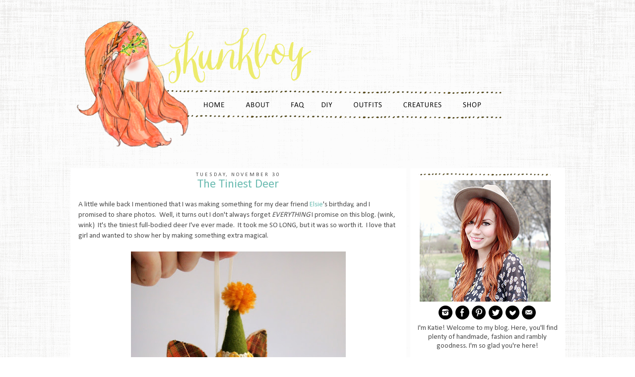

--- FILE ---
content_type: text/html; charset=UTF-8
request_url: http://www.skunkboyblog.com/2010/11/tiniest-deer.html
body_size: 29994
content:
<!DOCTYPE html>
<html class='v2' dir='ltr' xmlns='http://www.w3.org/1999/xhtml' xmlns:b='http://www.google.com/2005/gml/b' xmlns:data='http://www.google.com/2005/gml/data' xmlns:expr='http://www.google.com/2005/gml/expr'>
<head>
<link href='https://www.blogger.com/static/v1/widgets/335934321-css_bundle_v2.css' rel='stylesheet' type='text/css'/>
<meta content='width=1100' name='viewport'/>
<meta content='text/html; charset=UTF-8' http-equiv='Content-Type'/>
<meta content='blogger' name='generator'/>
<link href='http://www.skunkboyblog.com/favicon.ico' rel='icon' type='image/x-icon'/>
<link href='http://www.skunkboyblog.com/2010/11/tiniest-deer.html' rel='canonical'/>
<link rel="alternate" type="application/atom+xml" title="Skunkboy Blog - Atom" href="http://www.skunkboyblog.com/feeds/posts/default" />
<link rel="alternate" type="application/rss+xml" title="Skunkboy Blog - RSS" href="http://www.skunkboyblog.com/feeds/posts/default?alt=rss" />
<link rel="service.post" type="application/atom+xml" title="Skunkboy Blog - Atom" href="https://www.blogger.com/feeds/727879929849914482/posts/default" />

<link rel="alternate" type="application/atom+xml" title="Skunkboy Blog - Atom" href="http://www.skunkboyblog.com/feeds/4677673525183456166/comments/default" />
<!--Can't find substitution for tag [blog.ieCssRetrofitLinks]-->
<link href='https://blogger.googleusercontent.com/img/b/R29vZ2xl/AVvXsEi79n9HlTlvF4GUaRMAnBn0ojdHVj15TY34IpDABNHMHboazxzre49M_ew6G4O_W9vDiHqKhjfR_r6OSJK31zTlXieGgkHB4AlmMGQcH32wOEWYtVXEW7rD4b2HjOW0VmSimfwK7ueKcjid/s640/_MG_4619.jpg' rel='image_src'/>
<meta content='http://www.skunkboyblog.com/2010/11/tiniest-deer.html' property='og:url'/>
<meta content='The Tiniest Deer' property='og:title'/>
<meta content='A little while back I mentioned that I was making something for my dear friend Elsie &#39;s birthday, and I promised to share photos.  Well, it ...' property='og:description'/>
<meta content='https://blogger.googleusercontent.com/img/b/R29vZ2xl/AVvXsEi79n9HlTlvF4GUaRMAnBn0ojdHVj15TY34IpDABNHMHboazxzre49M_ew6G4O_W9vDiHqKhjfR_r6OSJK31zTlXieGgkHB4AlmMGQcH32wOEWYtVXEW7rD4b2HjOW0VmSimfwK7ueKcjid/w1200-h630-p-k-no-nu/_MG_4619.jpg' property='og:image'/>
<title>Skunkboy Blog: The Tiniest Deer</title>
<style type='text/css'>@font-face{font-family:'Calibri';font-style:normal;font-weight:400;font-display:swap;src:url(//fonts.gstatic.com/l/font?kit=J7afnpV-BGlaFfdAhLEY67FIEjg&skey=a1029226f80653a8&v=v15)format('woff2');unicode-range:U+0000-00FF,U+0131,U+0152-0153,U+02BB-02BC,U+02C6,U+02DA,U+02DC,U+0304,U+0308,U+0329,U+2000-206F,U+20AC,U+2122,U+2191,U+2193,U+2212,U+2215,U+FEFF,U+FFFD;}</style>
<style id='page-skin-1' type='text/css'><!--
/*
-----------------------------------------------
Blogger Template Style
Name:     Awesome Inc.
Designer: Tina Chen
URL:      tinachen.org
----------------------------------------------- */
/* Variable definitions
====================
<Variable name="keycolor" description="Main Color" type="color" default="#ffffff"/>
<Group description="Page" selector="body">
<Variable name="body.font" description="Font" type="font"
default="normal normal 13px Arial, Tahoma, Helvetica, FreeSans, sans-serif"/>
<Variable name="body.background.color" description="Background Color" type="color" default="#000000"/>
<Variable name="body.text.color" description="Text Color" type="color" default="#ffffff"/>
</Group>
<Group description="Links" selector=".main-inner">
<Variable name="link.color" description="Link Color" type="color" default="#888888"/>
<Variable name="link.visited.color" description="Visited Color" type="color" default="#444444"/>
<Variable name="link.hover.color" description="Hover Color" type="color" default="#cccccc"/>
</Group>
<Group description="Blog Title" selector=".header h1">
<Variable name="header.font" description="Title Font" type="font"
default="normal bold 40px Arial, Tahoma, Helvetica, FreeSans, sans-serif"/>
<Variable name="header.text.color" description="Title Color" type="color" default="#4f4f4f" />
<Variable name="header.background.color" description="Header Background" type="color" default="transparent" />
</Group>
<Group description="Blog Description" selector=".header .description">
<Variable name="description.font" description="Font" type="font"
default="normal normal 14px Arial, Tahoma, Helvetica, FreeSans, sans-serif"/>
<Variable name="description.text.color" description="Text Color" type="color"
default="#4f4f4f" />
</Group>
<Group description="Tabs Text" selector=".tabs-inner .widget li a">
<Variable name="tabs.font" description="Font" type="font"
default="normal bold 14px Arial, Tahoma, Helvetica, FreeSans, sans-serif"/>
<Variable name="tabs.text.color" description="Text Color" type="color" default="#4f4f4f"/>
<Variable name="tabs.selected.text.color" description="Selected Color" type="color" default="#4f4f4f"/>
</Group>
<Group description="Tabs Background" selector=".tabs-outer .PageList">
<Variable name="tabs.background.color" description="Background Color" type="color" default="#141414"/>
<Variable name="tabs.selected.background.color" description="Selected Color" type="color" default="#444444"/>
<Variable name="tabs.border.color" description="Border Color" type="color" default="transparent"/>
</Group>
<Group description="Date Header" selector=".main-inner .widget h2.date-header, .main-inner .widget h2.date-header span">
<Variable name="date.font" description="Font" type="font"
default="normal normal 14px Arial, Tahoma, Helvetica, FreeSans, sans-serif"/>
<Variable name="date.text.color" description="Text Color" type="color" default="#666666"/>
<Variable name="date.border.color" description="Border Color" type="color" default="transparent"/>
</Group>
<Group description="Post Title" selector="h3.post-title, h4, h3.post-title a">
<Variable name="post.title.font" description="Font" type="font"
default="normal bold 22px Arial, Tahoma, Helvetica, FreeSans, sans-serif"/>
<Variable name="post.title.text.color" description="Text Color" type="color" default="#4f4f4f"/>
</Group>
<Group description="Post Background" selector=".post">
<Variable name="post.background.color" description="Background Color" type="color" default="#ffffff" />
<Variable name="post.border.color" description="Border Color" type="color" default="transparent" />
<Variable name="post.border.bevel.color" description="Bevel Color" type="color" default="transparent"/>
</Group>
<Group description="Gadget Title" selector="h2">
<Variable name="widget.title.font" description="Font" type="font"
default="normal bold 14px Arial, Tahoma, Helvetica, FreeSans, sans-serif"/>
<Variable name="widget.title.text.color" description="Text Color" type="color" default="#4f4f4f"/>
</Group>
<Group description="Gadget Text" selector=".sidebar .widget">
<Variable name="widget.font" description="Font" type="font"
default="normal normal 14px Arial, Tahoma, Helvetica, FreeSans, sans-serif"/>
<Variable name="widget.text.color" description="Text Color" type="color" default="#4f4f4f"/>
<Variable name="widget.alternate.text.color" description="Alternate Color" type="color" default="#666666"/>
</Group>
<Group description="Gadget Links" selector=".sidebar .widget">
<Variable name="widget.link.color" description="Link Color" type="color" default="#6fbdb3"/>
<Variable name="widget.link.visited.color" description="Visited Color" type="color" default="#6fbdb3"/>
<Variable name="widget.link.hover.color" description="Hover Color" type="color" default="#edeb6d"/>
</Group>
<Group description="Gadget Background" selector=".sidebar .widget">
<Variable name="widget.background.color" description="Background Color" type="color" default="#141414"/>
<Variable name="widget.border.color" description="Border Color" type="color" default="#222222"/>
<Variable name="widget.border.bevel.color" description="Bevel Color" type="color" default="#000000"/>
</Group>
<Group description="Sidebar Background" selector=".column-left-inner .column-right-inner">
<Variable name="widget.outer.background.color" description="Background Color" type="color" default="transparent" />
</Group>
<Group description="Images" selector=".main-inner">
<Variable name="image.background.color" description="Background Color" type="color" default="transparent"/>
<Variable name="image.border.color" description="Border Color" type="color" default="transparent"/>
</Group>
<Group description="Feed" selector=".blog-feeds">
<Variable name="feed.text.color" description="Text Color" type="color" default="#4f4f4f"/>
</Group>
<Group description="Feed Links" selector=".blog-feeds">
<Variable name="feed.link.color" description="Link Color" type="color" default="#6fbdb3"/>
<Variable name="feed.link.visited.color" description="Visited Color" type="color" default="#6fbdb3"/>
<Variable name="feed.link.hover.color" description="Hover Color" type="color" default="#edeb6d"/>
</Group>
<Group description="Pager" selector=".blog-pager">
<Variable name="pager.background.color" description="Background Color" type="color" default="#ffffff" />
</Group>
<Group description="Footer" selector=".footer-outer">
<Variable name="footer.background.color" description="Background Color" type="color" default="#ffffff" />
<Variable name="footer.text.color" description="Text Color" type="color" default="#4f4f4f" />
</Group>
<Variable name="title.shadow.spread" description="Title Shadow" type="length" default="-1px"/>
<Variable name="body.background" description="Body Background" type="background"
color="transparent"
default="$(color) none repeat scroll top left"/>
<Variable name="body.background.gradient.cap" description="Body Gradient Cap" type="url"
default="none"/>
<Variable name="body.background.size" description="Body Background Size" type="string" default="auto"/>
<Variable name="tabs.background.gradient" description="Tabs Background Gradient" type="url"
default="none"/>
<Variable name="header.background.gradient" description="Header Background Gradient" type="url" default="none" />
<Variable name="header.padding.top" description="Header Top Padding" type="length" default="22px" />
<Variable name="header.margin.top" description="Header Top Margin" type="length" default="0" />
<Variable name="header.margin.bottom" description="Header Bottom Margin" type="length" default="0" />
<Variable name="widget.padding.top" description="Widget Padding Top" type="length" default="8px" />
<Variable name="widget.padding.side" description="Widget Padding Side" type="length" default="15px" />
<Variable name="widget.outer.margin.top" description="Widget Top Margin" type="length" default="0" />
<Variable name="widget.outer.background.gradient" description="Gradient" type="url" default="none" />
<Variable name="widget.border.radius" description="Gadget Border Radius" type="length" default="0" />
<Variable name="outer.shadow.spread" description="Outer Shadow Size" type="length" default="0" />
<Variable name="date.header.border.radius.top" description="Date Header Border Radius Top" type="length" default="0" />
<Variable name="date.header.position" description="Date Header Position" type="length" default="15px" />
<Variable name="date.space" description="Date Space" type="length" default="30px" />
<Variable name="date.position" description="Date Float" type="string" default="static" />
<Variable name="date.padding.bottom" description="Date Padding Bottom" type="length" default="0" />
<Variable name="date.border.size" description="Date Border Size" type="length" default="0" />
<Variable name="date.background" description="Date Background" type="background" color="transparent"
default="$(color) none no-repeat scroll top left" />
<Variable name="date.first.border.radius.top" description="Date First top radius" type="length" default="0" />
<Variable name="date.last.space.bottom" description="Date Last Space Bottom" type="length"
default="20px" />
<Variable name="date.last.border.radius.bottom" description="Date Last bottom radius" type="length" default="0" />
<Variable name="post.first.padding.top" description="First Post Padding Top" type="length" default="0" />
<Variable name="image.shadow.spread" description="Image Shadow Size" type="length" default="0"/>
<Variable name="image.border.radius" description="Image Border Radius" type="length" default="0"/>
<Variable name="separator.outdent" description="Separator Outdent" type="length" default="15px" />
<Variable name="title.separator.border.size" description="Widget Title Border Size" type="length" default="1px" />
<Variable name="list.separator.border.size" description="List Separator Border Size" type="length" default="1px" />
<Variable name="shadow.spread" description="Shadow Size" type="length" default="0"/>
<Variable name="startSide" description="Side where text starts in blog language" type="automatic" default="left"/>
<Variable name="endSide" description="Side where text ends in blog language" type="automatic" default="right"/>
<Variable name="date.side" description="Side where date header is placed" type="string" default="right"/>
<Variable name="pager.border.radius.top" description="Pager Border Top Radius" type="length" default="0" />
<Variable name="pager.space.top" description="Pager Top Space" type="length" default="1em" />
<Variable name="footer.background.gradient" description="Background Gradient" type="url" default="none" />
<Variable name="mobile.background.size" description="Mobile Background Size" type="string"
default="auto"/>
<Variable name="mobile.background.overlay" description="Mobile Background Overlay" type="string"
default="transparent none repeat scroll top left"/>
<Variable name="mobile.button.color" description="Mobile Button Color" type="color" default="#ffffff" />
*/
/* Content
----------------------------------------------- */
body {
font: normal normal 15px Calibri;
color: #4f4f4f;
background: transparent url(http://4.bp.blogspot.com/-PCU4ejsf2ps/U1ASmKJxgTI/AAAAAAAAFnk/KG4aa2jKlig/s0/BACKGROUNDFINAL.png) repeat fixed top left;
}
html body .content-outer {
min-width: 0;
max-width: 100%;
width: 100%;
}
a:link {
text-decoration: none;
color: #6fbdb3;
}
a:visited {
text-decoration: none;
color: #6fbdb3;
}
a:hover {
text-decoration: underline;
color: #edeb6d;
}
.body-fauxcolumn-outer .cap-top {
position: absolute;
z-index: 1;
height: 276px;
width: 100%;
background: transparent none repeat-x scroll top left;
_background-image: none;
}
/* Columns
----------------------------------------------- */
.content-inner {
padding: 0;
}
.header-inner .section {
margin: 0 16px;
}
.tabs-inner .section {
margin: 0 16px;
}
.main-inner {
padding-top: 30px;
}
.main-inner .column-center-inner,
.main-inner .column-left-inner,
.main-inner .column-right-inner {
padding: 0 5px;
}
*+html body .main-inner .column-center-inner {
margin-top: -30px;
}
#layout .main-inner .column-center-inner {
margin-top: 0;
}
/* Header
----------------------------------------------- */
.header-outer {
margin: 0 0 0 0;
background: transparent none repeat scroll 0 0;
}
.Header h1 {
font: normal bold 40px Arial, Tahoma, Helvetica, FreeSans, sans-serif;
color: #4f4f4f;
text-shadow: 0 0 -1px #000000;
}
.Header h1 a {
color: #4f4f4f;
}
.Header .description {
font: normal normal 14px Arial, Tahoma, Helvetica, FreeSans, sans-serif;
color: #4f4f4f;
}
.header-inner .Header .titlewrapper,
.header-inner .Header .descriptionwrapper {
padding-left: 0;
padding-right: 0;
margin-bottom: 0;
}
.header-inner .Header .titlewrapper {
padding-top: 22px;
}
/* Tabs
----------------------------------------------- */
.tabs-outer {
overflow: hidden;
position: relative;
background: transparent none repeat scroll 0 0;
}
#layout .tabs-outer {
overflow: visible;
}
.tabs-cap-top, .tabs-cap-bottom {
position: absolute;
width: 100%;
border-top: 1px solid transparent;
}
.tabs-cap-bottom {
bottom: 0;
}
.tabs-inner .widget li a {
display: inline-block;
margin: 0;
padding: .6em 1.5em;
font: normal bold 14px Arial, Tahoma, Helvetica, FreeSans, sans-serif;
color: #4f4f4f;
border-top: 1px solid transparent;
border-bottom: 1px solid transparent;
border-left: 1px solid transparent;
height: 16px;
line-height: 16px;
}
.tabs-inner .widget li:last-child a {
border-right: 1px solid transparent;
}
.tabs-inner .widget li.selected a, .tabs-inner .widget li a:hover {
background: transparent none repeat-x scroll 0 -100px;
color: #ffffff;
}
/* Headings
----------------------------------------------- */
h2 {
font: normal bold 15px calibri;
color: #ffffff;
text-transform: uppercase;
letter-spacing: 3px;
border:15px solid #ffffff;
height:18px;
text-align:center;
}
font: normal bold 14px Arial, Tahoma, Helvetica, FreeSans, sans-serif;
color: #4f4f4f;
}
/* Widgets
----------------------------------------------- */
.main-inner .section {
margin: 0 27px;
padding: 0;
}
.main-inner .column-left-outer,
.main-inner .column-right-outer {
margin-top: 0;
}
#layout .main-inner .column-left-outer,
#layout .main-inner .column-right-outer {
margin-top: 0;
}
.main-inner .column-left-inner,
.main-inner .column-right-inner {
background: transparent none repeat 0 0;
-moz-border-radius: 0;
-webkit-border-radius: 0;
-goog-ms-border-radius: 0;
border-radius: 0;
}
#layout .main-inner .column-left-inner,
#layout .main-inner .column-right-inner {
margin-top: 0;
}
.sidebar .widget {
font: normal normal 15px Calibri;
color: #4f4f4f;
}
.sidebar .widget a:link {
color: #6fbdb3;
}
.sidebar .widget a:visited {
color: #6fbdb3;
}
.sidebar .widget a:hover {
color: #edeb6d;
}
.sidebar .widget h2 {
text-shadow: 0 0 -1px #000000;
}
.main-inner .widget {
background-color: #ffffff;
border: 0px solid transparent;
padding: 0 15px 15px;
margin: 20px -16px;
-moz-border-radius: 0;
-webkit-border-radius: 0;
-goog-ms-border-radius: 0;
border-radius: 0;
}
.main-inner .widget h2 {
margin: 0 -15px;
padding: 3px 15px .5em;
border-bottom: 0px solid transparent;
}
.footer-inner .widget h2 {
padding: 0 0 .4em;
border-bottom: 1px solid transparent;
}
.main-inner .widget h2 + div, .footer-inner .widget h2 + div {
border-top: 1px solid transparent;
padding-top: 8px;
}
.main-inner .widget .widget-content {
margin: 0 -15px;
padding: 7px 15px 0;
}
.main-inner .widget ul, .main-inner .widget #ArchiveList ul.flat {
margin: -8px -15px 0;
padding: 0;
list-style: none;
}
.main-inner .widget #ArchiveList {
margin: -8px 0 0;
}
.main-inner .widget ul li, .main-inner .widget #ArchiveList ul.flat li {
padding: .5em 15px;
text-indent: 0;
color: #4f4f4f;
border-top: 1px solid transparent;
border-bottom: 1px solid transparent;
}
.main-inner .widget #ArchiveList ul li {
padding-top: .25em;
padding-bottom: .25em;
}
.main-inner .widget ul li:first-child, .main-inner .widget #ArchiveList ul.flat li:first-child {
border-top: none;
}
.main-inner .widget ul li:last-child, .main-inner .widget #ArchiveList ul.flat li:last-child {
border-bottom: none;
}
.post-body {
position: relative;
}
.main-inner .widget .post-body ul {
padding: 0 2.5em;
margin: .5em 0;
list-style: disc;
}
.main-inner .widget .post-body ul li {
padding: 0.25em 0;
margin-bottom: .25em;
color: #4f4f4f;
border: none;
}
.footer-inner .widget ul {
padding: 0;
list-style: none;
}
.widget .zippy {
color: #4f4f4f;
}
/* Posts
----------------------------------------------- */
body .main-inner .Blog {
padding: 0;
margin-bottom: 1em;
background-color: transparent;
border: none;
-moz-box-shadow: 0 0 0 rgba(0, 0, 0, 0);
-webkit-box-shadow: 0 0 0 rgba(0, 0, 0, 0);
-goog-ms-box-shadow: 0 0 0 rgba(0, 0, 0, 0);
box-shadow: 0 0 0 rgba(0, 0, 0, 0);
}
.main-inner .section:last-child .Blog:last-child {
padding: 0;
margin-bottom: 1em;
}
.main-inner .widget h2.date-header {
margin: 0 -15px 1px;
padding: 0 0 0 0;
font: normal normal 11px Calibri;
color: #4f4f4f;
background: transparent none no-repeat scroll top left;
border-top: 0 solid transparent;
border-bottom: 1px solid transparent;
-moz-border-radius-topleft: 0;
-moz-border-radius-topright: 0;
-webkit-border-top-left-radius: 0;
-webkit-border-top-right-radius: 0;
border-top-left-radius: 0;
border-top-right-radius: 0;
position: static;
bottom: 100%;
right: 15px;
text-shadow: 0 0 -1px #000000;
}
.main-inner .widget h2.date-header span {
font: normal normal 11px Calibri;
display: block;
padding: .5em 15px;
border-left: 0 solid transparent;
border-right: 0 solid transparent;
}
.date-outer {
position: relative;
margin: 30px 0 20px;
padding: 0 15px;
background-color: #ffffff;
border: 1px solid transparent;
-moz-box-shadow: 0 0 0 rgba(0, 0, 0, .2);
-webkit-box-shadow: 0 0 0 rgba(0, 0, 0, .2);
-goog-ms-box-shadow: 0 0 0 rgba(0, 0, 0, .2);
box-shadow: 0 0 0 rgba(0, 0, 0, .2);
-moz-border-radius: 0;
-webkit-border-radius: 0;
-goog-ms-border-radius: 0;
border-radius: 0;
}
.date-outer:first-child {
margin-top: 0;
}
.date-outer:last-child {
margin-bottom: 20px;
-moz-border-radius-bottomleft: 0;
-moz-border-radius-bottomright: 0;
-webkit-border-bottom-left-radius: 0;
-webkit-border-bottom-right-radius: 0;
-goog-ms-border-bottom-left-radius: 0;
-goog-ms-border-bottom-right-radius: 0;
border-bottom-left-radius: 0;
border-bottom-right-radius: 0;
}
.date-posts {
margin: 0 -15px;
padding: 0 15px;
clear: both;
}
.post-outer, .inline-ad {
border-top: 1px solid transparent;
margin: 0 -15px;
padding: 15px 15px;
}
.post-outer {
padding-bottom: 50px;
}
.post-outer:first-child {
padding-top: 0;
border-top: none;
}
.post-outer:last-child, .inline-ad:last-child {
border-bottom: none;
}
.post-body {
position: relative;
}
.post-body img {
padding: 0px;
background: transparent;
border: 0px solid transparent;
-moz-border-radius: 0;
-webkit-border-radius: 0;
border-radius: 0;
}
h3.post-title, h4 {
font: normal normal 25px Calibri;
color: #6fbdb3;
}
h3.post-title a {
font: normal normal 25px Calibri;
color: #6fbdb3;
}
h3.post-title a:hover {
color: #edeb6d;
text-decoration: underline;
}
.post-header {
margin: 0 0 1em;
}
.post-body {
line-height: 1.4;
}
.post-outer h2 {
color: #4f4f4f;
}
.post-footer {
margin: 1.5em 0 0;
}
#blog-pager {
padding: 15px;
font-size: 120%;
background-color: #ffffff;
border: 1px solid transparent;
-moz-box-shadow: 0 0 0 rgba(0, 0, 0, .2);
-webkit-box-shadow: 0 0 0 rgba(0, 0, 0, .2);
-goog-ms-box-shadow: 0 0 0 rgba(0, 0, 0, .2);
box-shadow: 0 0 0 rgba(0, 0, 0, .2);
-moz-border-radius: 0;
-webkit-border-radius: 0;
-goog-ms-border-radius: 0;
border-radius: 0;
-moz-border-radius-topleft: 0;
-moz-border-radius-topright: 0;
-webkit-border-top-left-radius: 0;
-webkit-border-top-right-radius: 0;
-goog-ms-border-top-left-radius: 0;
-goog-ms-border-top-right-radius: 0;
border-top-left-radius: 0;
border-top-right-radius-topright: 0;
margin-top: 1em;
}
.blog-feeds, .post-feeds {
margin: 1em 0;
text-align: center;
color: #4f4f4f;
}
.blog-feeds a, .post-feeds a {
color: #a9e0d9;
}
.blog-feeds a:visited, .post-feeds a:visited {
color: #a9e0d9;
}
.blog-feeds a:hover, .post-feeds a:hover {
color: #edeb6d;
}
.post-outer .comments {
margin-top: 2em;
}
/* Comments
----------------------------------------------- */
.comments .comments-content .icon.blog-author {
background-repeat: no-repeat;
background-image: url([data-uri]);
}
.comments .comments-content .loadmore a {
border-top: 1px solid transparent;
border-bottom: 1px solid transparent;
}
.comments .continue {
border-top: 2px solid transparent;
}
/* Footer
----------------------------------------------- */
.footer-outer {
margin: -0 0 -1px;
padding: 0 0 0;
color: #4f4f4f;
overflow: hidden;
}
.footer-fauxborder-left {
border-top: 1px solid transparent;
background: transparent none repeat scroll 0 0;
-moz-box-shadow: 0 0 0 rgba(0, 0, 0, .2);
-webkit-box-shadow: 0 0 0 rgba(0, 0, 0, .2);
-goog-ms-box-shadow: 0 0 0 rgba(0, 0, 0, .2);
box-shadow: 0 0 0 rgba(0, 0, 0, .2);
margin: 0 -0;
}
/* Mobile
----------------------------------------------- */
body.mobile {
background-size: auto;
}
.mobile .body-fauxcolumn-outer {
background: transparent none repeat scroll top left;
}
*+html body.mobile .main-inner .column-center-inner {
margin-top: 0;
}
.mobile .main-inner .widget {
padding: 0 0 15px;
}
.mobile .main-inner .widget h2 + div,
.mobile .footer-inner .widget h2 + div {
border-top: none;
padding-top: 0;
}
.mobile .footer-inner .widget h2 {
padding: 0.5em 0;
border-bottom: none;
}
.mobile .main-inner .widget .widget-content {
margin: 0;
padding: 7px 0 0;
}
.mobile .main-inner .widget ul,
.mobile .main-inner .widget #ArchiveList ul.flat {
margin: 0 -15px 0;
}
.mobile .main-inner .widget h2.date-header {
right: 0;
}
.mobile .date-header span {
padding: 0.4em 0;
}
.mobile .date-outer:first-child {
margin-bottom: 0;
border: 1px solid transparent;
-moz-border-radius-topleft: 0;
-moz-border-radius-topright: 0;
-webkit-border-top-left-radius: 0;
-webkit-border-top-right-radius: 0;
-goog-ms-border-top-left-radius: 0;
-goog-ms-border-top-right-radius: 0;
border-top-left-radius: 0;
border-top-right-radius: 0;
}
.mobile .date-outer {
border-color: transparent;
border-width: 0 1px 1px;
}
.mobile .date-outer:last-child {
margin-bottom: 0;
}
.mobile .main-inner {
padding: 0;
}
.mobile .header-inner .section {
margin: 0;
}
.mobile .post-outer, .mobile .inline-ad {
padding: 5px 0;
}
.mobile .tabs-inner .section {
margin: 0 10px;
}
.mobile .main-inner .widget h2 {
margin: 0;
padding: 0;
}
.mobile .main-inner .widget h2.date-header span {
padding: 0;
}
.mobile .main-inner .widget .widget-content {
margin: 0;
padding: 7px 0 0;
}
.mobile #blog-pager {
border: 1px solid transparent;
background: transparent none repeat scroll 0 0;
}
.mobile .main-inner .column-left-inner,
.mobile .main-inner .column-right-inner {
background: transparent none repeat 0 0;
-moz-box-shadow: none;
-webkit-box-shadow: none;
-goog-ms-box-shadow: none;
box-shadow: none;
}
.mobile .date-posts {
margin: 0;
padding: 0;
}
.mobile .footer-fauxborder-left {
margin: 0;
border-top: inherit;
}
.mobile .main-inner .section:last-child .Blog:last-child {
margin-bottom: 0;
}
.mobile-index-contents {
color: #4f4f4f;
}
.mobile .mobile-link-button {
background: #6fbdb3 none repeat scroll 0 0;
}
.mobile-link-button a:link, .mobile-link-button a:visited {
color: #ffffff;
}
.mobile .tabs-inner .PageList .widget-content {
background: transparent;
border-top: 1px solid;
border-color: transparent;
color: #4f4f4f;
}
.mobile .tabs-inner .PageList .widget-content .pagelist-arrow {
border-left: 1px solid transparent;
}
.post-title {
text-align:center;
}
.date-header {
text-align:center;
}
h3.post-title {
margin-top: -13px !important;
}
.sidebar h2, .rsidebar h2, .lsidebar h2 {
background: url("https://blogger.googleusercontent.com/img/b/R29vZ2xl/AVvXsEixSsMACEP_1EWBbwZx3dP8K0dOUNzWani7EdRFBrlqEJ5QLJul9m1aedALwZczowhYDtfVw86jcMnEPEhKqo33mg4YOtWsclmS48zSfg2Ny_rnnqqs9TezI_T_z2FYZffMM4T1WyJyi-o/s1600/BANNERBG.png") no-repeat scroll 0 0 transparent;
color: #FFFFFF;
align: center;
font-family: calibri;
font-size: 15px;
font-weight: normal;
height: 18px;
margin: 50;
padding: 0px 0px 100px 100px;
text-transform: uppercase;
.change_opacity:hover{
/* #1 (order is important) */
opacity: 0.8;
/* #2 (IE8) */
-ms-filter:&#8221;progid:DXImageTransform.Microsoft.Alpha(Opacity=80)&#8221;;
/* #3 (IE7) */
filter: alpha(opacity=80);
}
--></style>
<style id='template-skin-1' type='text/css'><!--
body {
min-width: 1005px;
}
.content-outer, .content-fauxcolumn-outer, .region-inner {
min-width: 1005px;
max-width: 1005px;
_width: 1005px;
}
.main-inner .columns {
padding-left: 0;
padding-right: 320px;
}
.main-inner .fauxcolumn-center-outer {
left: 0;
right: 320px;
/* IE6 does not respect left and right together */
_width: expression(this.parentNode.offsetWidth -
parseInt("0") -
parseInt("320px") + 'px');
}
.main-inner .fauxcolumn-left-outer {
width: 0;
}
.main-inner .fauxcolumn-right-outer {
width: 320px;
}
.main-inner .column-left-outer {
width: 0;
right: 100%;
margin-left: -0;
}
.main-inner .column-right-outer {
width: 320px;
margin-right: -320px;
}
#layout {
min-width: 0;
}
#layout .content-outer {
min-width: 0;
width: 800px;
}
#layout .region-inner {
min-width: 0;
width: auto;
}
--></style>
<link href='https://www.blogger.com/dyn-css/authorization.css?targetBlogID=727879929849914482&amp;zx=09c6634e-9703-4dde-8475-44a9addab323' media='none' onload='if(media!=&#39;all&#39;)media=&#39;all&#39;' rel='stylesheet'/><noscript><link href='https://www.blogger.com/dyn-css/authorization.css?targetBlogID=727879929849914482&amp;zx=09c6634e-9703-4dde-8475-44a9addab323' rel='stylesheet'/></noscript>
<meta name='google-adsense-platform-account' content='ca-host-pub-1556223355139109'/>
<meta name='google-adsense-platform-domain' content='blogspot.com'/>

</head>
<body class='loading'>
<div class='navbar no-items section' id='navbar'>
</div>
<div class='body-fauxcolumns'>
<div class='fauxcolumn-outer body-fauxcolumn-outer'>
<div class='cap-top'>
<div class='cap-left'></div>
<div class='cap-right'></div>
</div>
<div class='fauxborder-left'>
<div class='fauxborder-right'></div>
<div class='fauxcolumn-inner'>
</div>
</div>
<div class='cap-bottom'>
<div class='cap-left'></div>
<div class='cap-right'></div>
</div>
</div>
</div>
<div class='content'>
<div class='content-fauxcolumns'>
<div class='fauxcolumn-outer content-fauxcolumn-outer'>
<div class='cap-top'>
<div class='cap-left'></div>
<div class='cap-right'></div>
</div>
<div class='fauxborder-left'>
<div class='fauxborder-right'></div>
<div class='fauxcolumn-inner'>
</div>
</div>
<div class='cap-bottom'>
<div class='cap-left'></div>
<div class='cap-right'></div>
</div>
</div>
</div>
<div class='content-outer'>
<div class='content-cap-top cap-top'>
<div class='cap-left'></div>
<div class='cap-right'></div>
</div>
<div class='fauxborder-left content-fauxborder-left'>
<div class='fauxborder-right content-fauxborder-right'></div>
<div class='content-inner'>
<header>
<div class='header-outer'>
<div class='header-cap-top cap-top'>
<div class='cap-left'></div>
<div class='cap-right'></div>
</div>
<div class='fauxborder-left header-fauxborder-left'>
<div class='fauxborder-right header-fauxborder-right'></div>
<div class='region-inner header-inner'>
<div class='header section' id='header'><div class='widget Header' data-version='1' id='Header1'>
<div id='header-inner'>
<a href='http://www.skunkboyblog.com/' style='display: block'>
<img alt='Skunkboy Blog' height='10px; ' id='Header1_headerimg' src='https://blogger.googleusercontent.com/img/b/R29vZ2xl/AVvXsEhwPxN_Z26n5s8l31m8daLH15QnoIhaW48-LMx9y0KqNPNPJun4U28XETkBproVMcAlFwB4y2QN1-lOI5yMJ8pi5hwommmASRSV_6lB7z1bNjRORhSrkRBHDHns67uyCddiZ6DdcLgAS8M/s1600/SPACER.png' style='display: block' width='500px; '/>
</a>
</div>
</div></div>
</div>
</div>
<div class='header-cap-bottom cap-bottom'>
<div class='cap-left'></div>
<div class='cap-right'></div>
</div>
</div>
</header>
<div class='tabs-outer'>
<div class='tabs-cap-top cap-top'>
<div class='cap-left'></div>
<div class='cap-right'></div>
</div>
<div class='fauxborder-left tabs-fauxborder-left'>
<div class='fauxborder-right tabs-fauxborder-right'></div>
<div class='region-inner tabs-inner'>
<div class='tabs section' id='crosscol'><div class='widget HTML' data-version='1' id='HTML1'>
<div class='widget-content'>
<img alt="GIRL" src="https://blogger.googleusercontent.com/img/b/R29vZ2xl/AVvXsEhcW5EGbCZDzlr7d8SwL31M3GLai3_7m8BStcXo3ic3AtjZS0clRr5BPqf_8IOr5NaOaMozSH2eCB08qFW5oV3ASMMnO7R4gQrlMLlMEqSrjd7SbOIuSwwtiqJAbPV_UQcUr-v0_SOACH4/s1600/GIRL.png"/><a href="http://www.skunkboyblog.com"><img alt="HOME" src="https://blogger.googleusercontent.com/img/b/R29vZ2xl/AVvXsEh9NW049DUAfMybTrAwn5LKnxAelMdXhE5ejEmmws92wh7fP9auaWdH1zAw4ZWH9C5ZRwlUuwf-Mk7Kss_N-T0qacUNVDb7J2TFW_BXYWiOi9ZvSA0YQ3wGQgy208_WtnhIUXaEZ2NXi2I/s1600/HOME1.png" onmouseover="this.src='https://blogger.googleusercontent.com/img/b/R29vZ2xl/AVvXsEjhfhRI6xywAPdEsCwoNf3iErL2Q7pYzWGyrQjIl1Q6slEVz-fOkjcFVgC2iyb1SRI-kG0nmbWmeM4Je5kwKbiOjROlW0BXo302NyYHAYCbWGAyOk5rh9BdbaFv33_9MlIKults6qVZaJs/s1600/HOME2.png'" onmouseout="this.src='https://blogger.googleusercontent.com/img/b/R29vZ2xl/AVvXsEh9NW049DUAfMybTrAwn5LKnxAelMdXhE5ejEmmws92wh7fP9auaWdH1zAw4ZWH9C5ZRwlUuwf-Mk7Kss_N-T0qacUNVDb7J2TFW_BXYWiOi9ZvSA0YQ3wGQgy208_WtnhIUXaEZ2NXi2I/s1600/HOME1.png'"/><a href="http://www.skunkboyblog.com/p/blog-page_03.html"><img alt="ABOUT" src="https://blogger.googleusercontent.com/img/b/R29vZ2xl/AVvXsEh6W4nHl1_eXNZOB_hkkn6IMFc7HlBnMPKg48EXPiyl7OpuMgeHg82RDyChHtjh2_1XNBQ97pyWcHFMuSXXzTmDoibVbkD5_GeY0hrTInTgLqn-Z6YD3I7YH4tRcH09dO_n7W9W1UuovCM/s1600/ABOUT1.png" onmouseover="this.src='https://blogger.googleusercontent.com/img/b/R29vZ2xl/AVvXsEhrCVr3dbJ1Lvc4hjUyUZPzW_ojByyu2RXTCekjw1VVPWFNboTujvQr2vdxB8Tj1qJmuAgCDCf3Cdd37hxbo9OWw1W52wM-2kY8SpAAGxTlx0hJEEOQA8xNqDEt3iWPaHSSIeNNDZgrgQY/s1600/ABOUT2.png'" onmouseout="this.src='https://blogger.googleusercontent.com/img/b/R29vZ2xl/AVvXsEh6W4nHl1_eXNZOB_hkkn6IMFc7HlBnMPKg48EXPiyl7OpuMgeHg82RDyChHtjh2_1XNBQ97pyWcHFMuSXXzTmDoibVbkD5_GeY0hrTInTgLqn-Z6YD3I7YH4tRcH09dO_n7W9W1UuovCM/s1600/ABOUT1.png'"/><a href="http://www.skunkboyblog.com/p/blog-page_01.html"><img alt="FAQ" src="https://blogger.googleusercontent.com/img/b/R29vZ2xl/AVvXsEh-I3yfnWbQdC1WAT6OInhpGTXGgACkaYzSiyCDzUtvCwHNQBQ4X0If4-At7wSwnTu4fICC65LCQnjx3Ji2Ir_thdXrTLVGK6cz5LKGkgb88X7wxtN-bdz3kkgwQ3wx0r7dg94J2u7MQFc/s1600/FAQ1.png" onmouseover="this.src='https://blogger.googleusercontent.com/img/b/R29vZ2xl/AVvXsEjCXQF-XMSqHGfp7x6SxEHIrRdQf2pLWIM21ZaMHxg5RvySMDlqfhjN8jzeWjkxIGmFoenORWhcGVQ4GiAQDqkvzJ1bEYb3y9UF5pVMrxf3bQl5kg8usXzTwv7qogHFprREyb01uUp9PbM/s1600/FAQ2.png'" onmouseout="this.src='https://blogger.googleusercontent.com/img/b/R29vZ2xl/AVvXsEh-I3yfnWbQdC1WAT6OInhpGTXGgACkaYzSiyCDzUtvCwHNQBQ4X0If4-At7wSwnTu4fICC65LCQnjx3Ji2Ir_thdXrTLVGK6cz5LKGkgb88X7wxtN-bdz3kkgwQ3wx0r7dg94J2u7MQFc/s1600/FAQ1.png'"/><a href="http://www.skunkboyblog.com/search/label/diy"><img alt="DIY" src="https://blogger.googleusercontent.com/img/b/R29vZ2xl/AVvXsEipQKkCXmX8qEsE4uau7-RgdIB2j_ixnomhtjzm8u6aoADWAg8nsFkw03EcbRXMJvfNKLzwyvL_LPMoP9rCAOpyjp3rw13zjmCxUbEef-A37UK-Keqo9boDHfCrygl4Z4UzKr570_qWa9U/s1600/DIY1.png" onmouseover="this.src='https://blogger.googleusercontent.com/img/b/R29vZ2xl/AVvXsEgBbrE4ZKIisNKXZ-YhSV_EdrIeKdjtLhtZsg92NDFD7hhoXYQSSV3PEITZT3OzDfOHRL0k6tPTDG7oLw3QOojEr-uOS7QpUvoRAGqNaj06u9-GNRW9DGtQm0LnUxgFHr9K5OnN-t4Q8Wc/s1600/DIY2.png'" onmouseout="this.src='https://blogger.googleusercontent.com/img/b/R29vZ2xl/AVvXsEipQKkCXmX8qEsE4uau7-RgdIB2j_ixnomhtjzm8u6aoADWAg8nsFkw03EcbRXMJvfNKLzwyvL_LPMoP9rCAOpyjp3rw13zjmCxUbEef-A37UK-Keqo9boDHfCrygl4Z4UzKr570_qWa9U/s1600/DIY1.png'"/><a href="http://www.skunkboyblog.com/search/label/outfits"><img alt="OUTFITS" src="https://blogger.googleusercontent.com/img/b/R29vZ2xl/AVvXsEiE6fgltaeuNm5P1f-JziX2WvVgOpiGKvfBd08CpxeVNr5zdBb5Lfu_xZ38EeotuahDAXe9O99yYVEUlI_XbyBJ2gea7QG5dfsQ79a-hVGFtex9p0N2rq-ekDWZjQAzrxCLCkNWN7VAHrA/s1600/OUTFITS1.png" onmouseover="this.src='https://blogger.googleusercontent.com/img/b/R29vZ2xl/AVvXsEiLJgNGNKymKjW3FULGfRvKKG1gCx7Idyj5CmGe4-F-BlV22qIeiLd39aX7rv3kQSyjI2-buHWxMZsPMdlk3JlFk5DDvjtX6Ywi3CnZ6XxQe1qVncX2cOGbWoU4VmQQ3owLZMOjnmi1Lwk/s1600/OUTFITS2.png'" onmouseout="this.src='https://blogger.googleusercontent.com/img/b/R29vZ2xl/AVvXsEiE6fgltaeuNm5P1f-JziX2WvVgOpiGKvfBd08CpxeVNr5zdBb5Lfu_xZ38EeotuahDAXe9O99yYVEUlI_XbyBJ2gea7QG5dfsQ79a-hVGFtex9p0N2rq-ekDWZjQAzrxCLCkNWN7VAHrA/s1600/OUTFITS1.png'"/><a href="http://www.skunkboyblog.com/search/label/creatures"><img alt="CREATURES" src="https://blogger.googleusercontent.com/img/b/R29vZ2xl/AVvXsEjeaKZd3Iv8IdlVcZTeXGNMcMKrz1fvCOj02CivJdom6Zjay7AXDi9WhJeH2lUYD5SYnPkxPXttNFYmVXkcWb0sqtZCcvd0z07v99ARMQIPgNEvZe5NwiUMKb4Agxu1d45PcYwqnJBnxGI/s1600/CREATURES1.png" onmouseover="this.src='https://blogger.googleusercontent.com/img/b/R29vZ2xl/AVvXsEjWWyBGZN0AO9F04iJTqU6RX_FSV6CtwNDNmqdrLyiWeZRHYIc7IoHU_PmwESRjmdhRlqQZgPmYBglxpoE0jrpd3SaNn7G4xzsU8yKhdtOSwiowluF9jk0PQXggtF0sNzrMWRj9kiXAHOk/s1600/CREATURES2.png'" onmouseout="this.src='https://blogger.googleusercontent.com/img/b/R29vZ2xl/AVvXsEjeaKZd3Iv8IdlVcZTeXGNMcMKrz1fvCOj02CivJdom6Zjay7AXDi9WhJeH2lUYD5SYnPkxPXttNFYmVXkcWb0sqtZCcvd0z07v99ARMQIPgNEvZe5NwiUMKb4Agxu1d45PcYwqnJBnxGI/s1600/CREATURES1.png'"/><a href="http://skunkboycreatures.bigcartel.com/" target="_blank"><img alt="SHOP" src="https://blogger.googleusercontent.com/img/b/R29vZ2xl/AVvXsEj5iUtV4tFNS7J5FRAzMlJFMhGlDb7RynhJyeazhfajwZKGUzlsTPy34PXjhjrW6t_nEUtb37gWVU8BCG1l5xFkkc1rU18BIiEQGI9fr_P1oJhhdQ-YKo6KouL8tf1TnkHsECsQbEarN9s/s1600/SHOP1.png" onmouseover="this.src='https://blogger.googleusercontent.com/img/b/R29vZ2xl/AVvXsEiFZJLQGKmG39-BDfRFUM9UHccFSJNQ0u9yhqO7OlbpajiUdJ25_fq6swtLJa2mtfRk_EymQrYUy_O_deIXZQJIXWk06_SnjDcBm0msPa579BXVAsMIo2OrpqHJ66JHSKXU-wovR_Zlskg/s1600/SHOP2.png'" onmouseout="this.src='https://blogger.googleusercontent.com/img/b/R29vZ2xl/AVvXsEj5iUtV4tFNS7J5FRAzMlJFMhGlDb7RynhJyeazhfajwZKGUzlsTPy34PXjhjrW6t_nEUtb37gWVU8BCG1l5xFkkc1rU18BIiEQGI9fr_P1oJhhdQ-YKo6KouL8tf1TnkHsECsQbEarN9s/s1600/SHOP1.png'"/></a></a></a></a></a></a></a>
</div>
<div class='clear'></div>
</div></div>
<div class='tabs no-items section' id='crosscol-overflow'></div>
</div>
</div>
<div class='tabs-cap-bottom cap-bottom'>
<div class='cap-left'></div>
<div class='cap-right'></div>
</div>
</div>
<div class='main-outer'>
<div class='main-cap-top cap-top'>
<div class='cap-left'></div>
<div class='cap-right'></div>
</div>
<div class='fauxborder-left main-fauxborder-left'>
<div class='fauxborder-right main-fauxborder-right'></div>
<div class='region-inner main-inner'>
<div class='columns fauxcolumns'>
<div class='fauxcolumn-outer fauxcolumn-center-outer'>
<div class='cap-top'>
<div class='cap-left'></div>
<div class='cap-right'></div>
</div>
<div class='fauxborder-left'>
<div class='fauxborder-right'></div>
<div class='fauxcolumn-inner'>
</div>
</div>
<div class='cap-bottom'>
<div class='cap-left'></div>
<div class='cap-right'></div>
</div>
</div>
<div class='fauxcolumn-outer fauxcolumn-left-outer'>
<div class='cap-top'>
<div class='cap-left'></div>
<div class='cap-right'></div>
</div>
<div class='fauxborder-left'>
<div class='fauxborder-right'></div>
<div class='fauxcolumn-inner'>
</div>
</div>
<div class='cap-bottom'>
<div class='cap-left'></div>
<div class='cap-right'></div>
</div>
</div>
<div class='fauxcolumn-outer fauxcolumn-right-outer'>
<div class='cap-top'>
<div class='cap-left'></div>
<div class='cap-right'></div>
</div>
<div class='fauxborder-left'>
<div class='fauxborder-right'></div>
<div class='fauxcolumn-inner'>
</div>
</div>
<div class='cap-bottom'>
<div class='cap-left'></div>
<div class='cap-right'></div>
</div>
</div>
<!-- corrects IE6 width calculation -->
<div class='columns-inner'>
<div class='column-center-outer'>
<div class='column-center-inner'>
<div class='main section' id='main'><div class='widget Blog' data-version='1' id='Blog1'>
<div class='blog-posts hfeed'>

          <div class="date-outer">
        
<h2 class='date-header'><span>Tuesday, November 30</span></h2>

          <div class="date-posts">
        
<div class='post-outer'>
<div class='post hentry uncustomized-post-template' itemprop='blogPost' itemscope='itemscope' itemtype='http://schema.org/BlogPosting'>
<meta content='https://blogger.googleusercontent.com/img/b/R29vZ2xl/AVvXsEi79n9HlTlvF4GUaRMAnBn0ojdHVj15TY34IpDABNHMHboazxzre49M_ew6G4O_W9vDiHqKhjfR_r6OSJK31zTlXieGgkHB4AlmMGQcH32wOEWYtVXEW7rD4b2HjOW0VmSimfwK7ueKcjid/s640/_MG_4619.jpg' itemprop='image_url'/>
<meta content='727879929849914482' itemprop='blogId'/>
<meta content='4677673525183456166' itemprop='postId'/>
<a name='4677673525183456166'></a>
<h3 class='post-title entry-title' itemprop='name'>
The Tiniest Deer
</h3>
<div class='post-header'>
<div class='post-header-line-1'></div>
</div>
<div class='post-body entry-content' id='post-body-4677673525183456166' itemprop='description articleBody'>
A little while back I mentioned that I was making something for my dear friend <a href="http://www.abeautifulmess.typepad.com/">Elsie</a>'s birthday, and I promised to share photos.&nbsp; Well, it turns out I don't always forget <i>EVERYTHING</i> I promise on this blog. (wink, wink)&nbsp; It's the tiniest full-bodied deer I've ever made.&nbsp; It took me SO LONG, but it was so worth it.&nbsp; I love that girl and wanted to show her by making something extra magical.<br />
<br />
<div class="separator" style="clear: both; text-align: center;"><a href="https://blogger.googleusercontent.com/img/b/R29vZ2xl/AVvXsEi79n9HlTlvF4GUaRMAnBn0ojdHVj15TY34IpDABNHMHboazxzre49M_ew6G4O_W9vDiHqKhjfR_r6OSJK31zTlXieGgkHB4AlmMGQcH32wOEWYtVXEW7rD4b2HjOW0VmSimfwK7ueKcjid/s1600/_MG_4619.jpg" imageanchor="1" style="margin-left: 1em; margin-right: 1em;"><img border="0" height="640" src="https://blogger.googleusercontent.com/img/b/R29vZ2xl/AVvXsEi79n9HlTlvF4GUaRMAnBn0ojdHVj15TY34IpDABNHMHboazxzre49M_ew6G4O_W9vDiHqKhjfR_r6OSJK31zTlXieGgkHB4AlmMGQcH32wOEWYtVXEW7rD4b2HjOW0VmSimfwK7ueKcjid/s640/_MG_4619.jpg" width="433" /></a></div><div class="separator" style="clear: both; text-align: center;"><a href="https://blogger.googleusercontent.com/img/b/R29vZ2xl/AVvXsEikLthJ5mAFe9f8uZxn6IgnDKxS4fJCt8Xn4KJI6LGy96ZdNKWhps9wdWZbwzN9RJsH_AcWKowecszmcAwmTHUonBGduFqTxCGQ1eMUr_6w_c3uguyePCyu3l8XtovOuxqsravXDO9FOw-Z/s1600/_MG_4621.jpg" imageanchor="1" style="margin-left: 1em; margin-right: 1em;"><img border="0" height="321" src="https://blogger.googleusercontent.com/img/b/R29vZ2xl/AVvXsEikLthJ5mAFe9f8uZxn6IgnDKxS4fJCt8Xn4KJI6LGy96ZdNKWhps9wdWZbwzN9RJsH_AcWKowecszmcAwmTHUonBGduFqTxCGQ1eMUr_6w_c3uguyePCyu3l8XtovOuxqsravXDO9FOw-Z/s400/_MG_4621.jpg" width="400" /></a></div><div class="separator" style="clear: both; text-align: center;"><a href="https://blogger.googleusercontent.com/img/b/R29vZ2xl/AVvXsEjQevDH7qv2Jtk0jpqxEUWGmtWvmcAVtPGTKziSP5mh0aP9dC0vbGUJEM7Ibk2FFPg-SV58QuD4oIK0C2hBWENFrrRyPmopjEyK4lxiTiSqlhaB-hRYeGeTTnmojr8W1gqKe6vOOfyIg7kY/s1600/_MG_4623.jpg" imageanchor="1" style="margin-left: 1em; margin-right: 1em;"><img border="0" height="640" src="https://blogger.googleusercontent.com/img/b/R29vZ2xl/AVvXsEjQevDH7qv2Jtk0jpqxEUWGmtWvmcAVtPGTKziSP5mh0aP9dC0vbGUJEM7Ibk2FFPg-SV58QuD4oIK0C2hBWENFrrRyPmopjEyK4lxiTiSqlhaB-hRYeGeTTnmojr8W1gqKe6vOOfyIg7kY/s640/_MG_4623.jpg" width="425" /></a></div><br />
<div style="text-align: center;">I love his freckles most!&nbsp; He's about the right size to go on top of a wedding cake, so maybe one day I'll find myself making something this size again... you know, after I forget the sore fingers.&nbsp; ;)&nbsp;&nbsp;</div><div style="text-align: center;"><br />
</div><div style="text-align: center;">I'm off to finish packing orders and then back to stitching.&nbsp; Have a great night!&nbsp; xoxo Katie</div><div style="text-align: center;"><br />
</div>
<div style='clear: both;'></div>
</div>
<div class='post-footer'>
<div class='post-footer-line post-footer-line-1'>
<span class='post-author vcard'>
Posted by
<span class='fn' itemprop='author' itemscope='itemscope' itemtype='http://schema.org/Person'>
<meta content='https://www.blogger.com/profile/07873506411030620147' itemprop='url'/>
<a class='g-profile' href='https://www.blogger.com/profile/07873506411030620147' rel='author' title='author profile'>
<span itemprop='name'>skunkboy</span>
</a>
</span>
</span>
<span class='post-timestamp'>
</span>
<span class='post-comment-link'>
</span>
<span class='post-icons'>
</span>
<div class='post-share-buttons goog-inline-block'>
</div>
</div>
<div class='post-footer-line post-footer-line-2'>
<span class='post-labels'>
Labels:
<a href='http://www.skunkboyblog.com/search/label/creatures' rel='tag'>creatures</a>,
<a href='http://www.skunkboyblog.com/search/label/friends' rel='tag'>friends</a>,
<a href='http://www.skunkboyblog.com/search/label/holiday' rel='tag'>holiday</a>
</span>
</div>
<div class='post-footer-line post-footer-line-3'>
<span class='post-location'>
</span>
</div>
</div>
</div>
<div class='comments' id='comments'>
<a name='comments'></a>
<h4>22 comments:</h4>
<div class='comments-content'>
<script async='async' src='' type='text/javascript'></script>
<script type='text/javascript'>
    (function() {
      var items = null;
      var msgs = null;
      var config = {};

// <![CDATA[
      var cursor = null;
      if (items && items.length > 0) {
        cursor = parseInt(items[items.length - 1].timestamp) + 1;
      }

      var bodyFromEntry = function(entry) {
        var text = (entry &&
                    ((entry.content && entry.content.$t) ||
                     (entry.summary && entry.summary.$t))) ||
            '';
        if (entry && entry.gd$extendedProperty) {
          for (var k in entry.gd$extendedProperty) {
            if (entry.gd$extendedProperty[k].name == 'blogger.contentRemoved') {
              return '<span class="deleted-comment">' + text + '</span>';
            }
          }
        }
        return text;
      }

      var parse = function(data) {
        cursor = null;
        var comments = [];
        if (data && data.feed && data.feed.entry) {
          for (var i = 0, entry; entry = data.feed.entry[i]; i++) {
            var comment = {};
            // comment ID, parsed out of the original id format
            var id = /blog-(\d+).post-(\d+)/.exec(entry.id.$t);
            comment.id = id ? id[2] : null;
            comment.body = bodyFromEntry(entry);
            comment.timestamp = Date.parse(entry.published.$t) + '';
            if (entry.author && entry.author.constructor === Array) {
              var auth = entry.author[0];
              if (auth) {
                comment.author = {
                  name: (auth.name ? auth.name.$t : undefined),
                  profileUrl: (auth.uri ? auth.uri.$t : undefined),
                  avatarUrl: (auth.gd$image ? auth.gd$image.src : undefined)
                };
              }
            }
            if (entry.link) {
              if (entry.link[2]) {
                comment.link = comment.permalink = entry.link[2].href;
              }
              if (entry.link[3]) {
                var pid = /.*comments\/default\/(\d+)\?.*/.exec(entry.link[3].href);
                if (pid && pid[1]) {
                  comment.parentId = pid[1];
                }
              }
            }
            comment.deleteclass = 'item-control blog-admin';
            if (entry.gd$extendedProperty) {
              for (var k in entry.gd$extendedProperty) {
                if (entry.gd$extendedProperty[k].name == 'blogger.itemClass') {
                  comment.deleteclass += ' ' + entry.gd$extendedProperty[k].value;
                } else if (entry.gd$extendedProperty[k].name == 'blogger.displayTime') {
                  comment.displayTime = entry.gd$extendedProperty[k].value;
                }
              }
            }
            comments.push(comment);
          }
        }
        return comments;
      };

      var paginator = function(callback) {
        if (hasMore()) {
          var url = config.feed + '?alt=json&v=2&orderby=published&reverse=false&max-results=50';
          if (cursor) {
            url += '&published-min=' + new Date(cursor).toISOString();
          }
          window.bloggercomments = function(data) {
            var parsed = parse(data);
            cursor = parsed.length < 50 ? null
                : parseInt(parsed[parsed.length - 1].timestamp) + 1
            callback(parsed);
            window.bloggercomments = null;
          }
          url += '&callback=bloggercomments';
          var script = document.createElement('script');
          script.type = 'text/javascript';
          script.src = url;
          document.getElementsByTagName('head')[0].appendChild(script);
        }
      };
      var hasMore = function() {
        return !!cursor;
      };
      var getMeta = function(key, comment) {
        if ('iswriter' == key) {
          var matches = !!comment.author
              && comment.author.name == config.authorName
              && comment.author.profileUrl == config.authorUrl;
          return matches ? 'true' : '';
        } else if ('deletelink' == key) {
          return config.baseUri + '/comment/delete/'
               + config.blogId + '/' + comment.id;
        } else if ('deleteclass' == key) {
          return comment.deleteclass;
        }
        return '';
      };

      var replybox = null;
      var replyUrlParts = null;
      var replyParent = undefined;

      var onReply = function(commentId, domId) {
        if (replybox == null) {
          // lazily cache replybox, and adjust to suit this style:
          replybox = document.getElementById('comment-editor');
          if (replybox != null) {
            replybox.height = '250px';
            replybox.style.display = 'block';
            replyUrlParts = replybox.src.split('#');
          }
        }
        if (replybox && (commentId !== replyParent)) {
          replybox.src = '';
          document.getElementById(domId).insertBefore(replybox, null);
          replybox.src = replyUrlParts[0]
              + (commentId ? '&parentID=' + commentId : '')
              + '#' + replyUrlParts[1];
          replyParent = commentId;
        }
      };

      var hash = (window.location.hash || '#').substring(1);
      var startThread, targetComment;
      if (/^comment-form_/.test(hash)) {
        startThread = hash.substring('comment-form_'.length);
      } else if (/^c[0-9]+$/.test(hash)) {
        targetComment = hash.substring(1);
      }

      // Configure commenting API:
      var configJso = {
        'maxDepth': config.maxThreadDepth
      };
      var provider = {
        'id': config.postId,
        'data': items,
        'loadNext': paginator,
        'hasMore': hasMore,
        'getMeta': getMeta,
        'onReply': onReply,
        'rendered': true,
        'initComment': targetComment,
        'initReplyThread': startThread,
        'config': configJso,
        'messages': msgs
      };

      var render = function() {
        if (window.goog && window.goog.comments) {
          var holder = document.getElementById('comment-holder');
          window.goog.comments.render(holder, provider);
        }
      };

      // render now, or queue to render when library loads:
      if (window.goog && window.goog.comments) {
        render();
      } else {
        window.goog = window.goog || {};
        window.goog.comments = window.goog.comments || {};
        window.goog.comments.loadQueue = window.goog.comments.loadQueue || [];
        window.goog.comments.loadQueue.push(render);
      }
    })();
// ]]>
  </script>
<div id='comment-holder'>
<div class="comment-thread toplevel-thread"><ol id="top-ra"><li class="comment" id="c6807475887429806988"><div class="avatar-image-container"><img src="//blogger.googleusercontent.com/img/b/R29vZ2xl/AVvXsEjfdxxERx5F9y7GJk2TOZZozj2Wwa8cKqy10JsREl58yqT3YYRqJgIhgKRJMMg2IkEwp_6QpCKTO0_ct3GtTq9evVVr2FMFrJf823mzyZztVrkP4p8dV5Q4az5niTDUdwE/s45-c/1.jpg" alt=""/></div><div class="comment-block"><div class="comment-header"><cite class="user"><a href="https://www.blogger.com/profile/11429416637666802836" rel="nofollow">Jamie</a></cite><span class="icon user "></span><span class="datetime secondary-text"><a rel="nofollow" href="http://www.skunkboyblog.com/2010/11/tiniest-deer.html?showComment=1291176993129#c6807475887429806988">November 30, 2010 at 10:16&#8239;PM</a></span></div><p class="comment-content">Awww!! It&#39;s soooo cute! You&#39;re incredibly talented. <br><br>fillmyheartup.blogspot.com</p><span class="comment-actions secondary-text"><a class="comment-reply" target="_self" data-comment-id="6807475887429806988">Reply</a><span class="item-control blog-admin blog-admin pid-645971342"><a target="_self" href="https://www.blogger.com/comment/delete/727879929849914482/6807475887429806988">Delete</a></span></span></div><div class="comment-replies"><div id="c6807475887429806988-rt" class="comment-thread inline-thread hidden"><span class="thread-toggle thread-expanded"><span class="thread-arrow"></span><span class="thread-count"><a target="_self">Replies</a></span></span><ol id="c6807475887429806988-ra" class="thread-chrome thread-expanded"><div></div><div id="c6807475887429806988-continue" class="continue"><a class="comment-reply" target="_self" data-comment-id="6807475887429806988">Reply</a></div></ol></div></div><div class="comment-replybox-single" id="c6807475887429806988-ce"></div></li><li class="comment" id="c3607427694096079217"><div class="avatar-image-container"><img src="//www.blogger.com/img/blogger_logo_round_35.png" alt=""/></div><div class="comment-block"><div class="comment-header"><cite class="user"><a href="https://www.blogger.com/profile/15747511435660095209" rel="nofollow">Lisa Marie</a></cite><span class="icon user "></span><span class="datetime secondary-text"><a rel="nofollow" href="http://www.skunkboyblog.com/2010/11/tiniest-deer.html?showComment=1291177196512#c3607427694096079217">November 30, 2010 at 10:19&#8239;PM</a></span></div><p class="comment-content">VERRRYY adorable =)</p><span class="comment-actions secondary-text"><a class="comment-reply" target="_self" data-comment-id="3607427694096079217">Reply</a><span class="item-control blog-admin blog-admin pid-876457252"><a target="_self" href="https://www.blogger.com/comment/delete/727879929849914482/3607427694096079217">Delete</a></span></span></div><div class="comment-replies"><div id="c3607427694096079217-rt" class="comment-thread inline-thread hidden"><span class="thread-toggle thread-expanded"><span class="thread-arrow"></span><span class="thread-count"><a target="_self">Replies</a></span></span><ol id="c3607427694096079217-ra" class="thread-chrome thread-expanded"><div></div><div id="c3607427694096079217-continue" class="continue"><a class="comment-reply" target="_self" data-comment-id="3607427694096079217">Reply</a></div></ol></div></div><div class="comment-replybox-single" id="c3607427694096079217-ce"></div></li><li class="comment" id="c3085549727440123475"><div class="avatar-image-container"><img src="//resources.blogblog.com/img/blank.gif" alt=""/></div><div class="comment-block"><div class="comment-header"><cite class="user"><a href="http://www.lifeasanartistpreneur.com" rel="nofollow">becka @ life as an artistpreneur</a></cite><span class="icon user "></span><span class="datetime secondary-text"><a rel="nofollow" href="http://www.skunkboyblog.com/2010/11/tiniest-deer.html?showComment=1291177247386#c3085549727440123475">November 30, 2010 at 10:20&#8239;PM</a></span></div><p class="comment-content">His freckles are so cute!</p><span class="comment-actions secondary-text"><a class="comment-reply" target="_self" data-comment-id="3085549727440123475">Reply</a><span class="item-control blog-admin blog-admin pid-2110583566"><a target="_self" href="https://www.blogger.com/comment/delete/727879929849914482/3085549727440123475">Delete</a></span></span></div><div class="comment-replies"><div id="c3085549727440123475-rt" class="comment-thread inline-thread hidden"><span class="thread-toggle thread-expanded"><span class="thread-arrow"></span><span class="thread-count"><a target="_self">Replies</a></span></span><ol id="c3085549727440123475-ra" class="thread-chrome thread-expanded"><div></div><div id="c3085549727440123475-continue" class="continue"><a class="comment-reply" target="_self" data-comment-id="3085549727440123475">Reply</a></div></ol></div></div><div class="comment-replybox-single" id="c3085549727440123475-ce"></div></li><li class="comment" id="c3034481697614622511"><div class="avatar-image-container"><img src="//resources.blogblog.com/img/blank.gif" alt=""/></div><div class="comment-block"><div class="comment-header"><cite class="user"><a href="http://abeautifulmess.typepad.com/" rel="nofollow">elsie flannigan</a></cite><span class="icon user "></span><span class="datetime secondary-text"><a rel="nofollow" href="http://www.skunkboyblog.com/2010/11/tiniest-deer.html?showComment=1291177250981#c3034481697614622511">November 30, 2010 at 10:20&#8239;PM</a></span></div><p class="comment-content">eep. it&#39;s the most beautiful treasure.... ever. <br>thank you. &amp; i&#39;m so glad you took these beautiful photos!</p><span class="comment-actions secondary-text"><a class="comment-reply" target="_self" data-comment-id="3034481697614622511">Reply</a><span class="item-control blog-admin blog-admin pid-2110583566"><a target="_self" href="https://www.blogger.com/comment/delete/727879929849914482/3034481697614622511">Delete</a></span></span></div><div class="comment-replies"><div id="c3034481697614622511-rt" class="comment-thread inline-thread hidden"><span class="thread-toggle thread-expanded"><span class="thread-arrow"></span><span class="thread-count"><a target="_self">Replies</a></span></span><ol id="c3034481697614622511-ra" class="thread-chrome thread-expanded"><div></div><div id="c3034481697614622511-continue" class="continue"><a class="comment-reply" target="_self" data-comment-id="3034481697614622511">Reply</a></div></ol></div></div><div class="comment-replybox-single" id="c3034481697614622511-ce"></div></li><li class="comment" id="c9123324444580936916"><div class="avatar-image-container"><img src="//www.blogger.com/img/blogger_logo_round_35.png" alt=""/></div><div class="comment-block"><div class="comment-header"><cite class="user"><a href="https://www.blogger.com/profile/04488022388768915852" rel="nofollow">Unknown</a></cite><span class="icon user "></span><span class="datetime secondary-text"><a rel="nofollow" href="http://www.skunkboyblog.com/2010/11/tiniest-deer.html?showComment=1291177352651#c9123324444580936916">November 30, 2010 at 10:22&#8239;PM</a></span></div><p class="comment-content">I&#39;m not jealous.....MUCH!!</p><span class="comment-actions secondary-text"><a class="comment-reply" target="_self" data-comment-id="9123324444580936916">Reply</a><span class="item-control blog-admin blog-admin pid-183399932"><a target="_self" href="https://www.blogger.com/comment/delete/727879929849914482/9123324444580936916">Delete</a></span></span></div><div class="comment-replies"><div id="c9123324444580936916-rt" class="comment-thread inline-thread hidden"><span class="thread-toggle thread-expanded"><span class="thread-arrow"></span><span class="thread-count"><a target="_self">Replies</a></span></span><ol id="c9123324444580936916-ra" class="thread-chrome thread-expanded"><div></div><div id="c9123324444580936916-continue" class="continue"><a class="comment-reply" target="_self" data-comment-id="9123324444580936916">Reply</a></div></ol></div></div><div class="comment-replybox-single" id="c9123324444580936916-ce"></div></li><li class="comment" id="c924613702983828376"><div class="avatar-image-container"><img src="//blogger.googleusercontent.com/img/b/R29vZ2xl/AVvXsEgjzp3bazp96d2VLMJ5NKLz4BXdeVpKSuroCBtU3V0H0VVMLq_Jai4us1bQQFIHsGqpxWWqQFfiBiYwFwNPtWrTjcAwXYN1ofx0UnfZ2rmtdNMrVg6bvxAsmug07xkQUw/s45-c/IMG_4663.JPG" alt=""/></div><div class="comment-block"><div class="comment-header"><cite class="user"><a href="https://www.blogger.com/profile/05585456719614276701" rel="nofollow">Myriam</a></cite><span class="icon user "></span><span class="datetime secondary-text"><a rel="nofollow" href="http://www.skunkboyblog.com/2010/11/tiniest-deer.html?showComment=1291177954232#c924613702983828376">November 30, 2010 at 10:32&#8239;PM</a></span></div><p class="comment-content">Too stinkin&#39; precious! <br><br>By the way, I made an etsy treasury inspired by your Marbles the penguin. I&#39;d love for you to check it out!<br><br><a href="http://www.etsy.com/treasury/4cecc43df5038eef0ac30054/inspired-by-marbles?ref=pr_treasury" rel="nofollow">Inspired by Marbles Treasury</a><br><br>Myriam from <a href="http://www.myriadofmischief.blogspot.com" rel="nofollow">Myriad of Mischief</a><br>&#9829; &#9829; &#9829;</p><span class="comment-actions secondary-text"><a class="comment-reply" target="_self" data-comment-id="924613702983828376">Reply</a><span class="item-control blog-admin blog-admin pid-132084732"><a target="_self" href="https://www.blogger.com/comment/delete/727879929849914482/924613702983828376">Delete</a></span></span></div><div class="comment-replies"><div id="c924613702983828376-rt" class="comment-thread inline-thread hidden"><span class="thread-toggle thread-expanded"><span class="thread-arrow"></span><span class="thread-count"><a target="_self">Replies</a></span></span><ol id="c924613702983828376-ra" class="thread-chrome thread-expanded"><div></div><div id="c924613702983828376-continue" class="continue"><a class="comment-reply" target="_self" data-comment-id="924613702983828376">Reply</a></div></ol></div></div><div class="comment-replybox-single" id="c924613702983828376-ce"></div></li><li class="comment" id="c479329853403168826"><div class="avatar-image-container"><img src="//resources.blogblog.com/img/blank.gif" alt=""/></div><div class="comment-block"><div class="comment-header"><cite class="user">Anonymous</cite><span class="icon user "></span><span class="datetime secondary-text"><a rel="nofollow" href="http://www.skunkboyblog.com/2010/11/tiniest-deer.html?showComment=1291179306532#c479329853403168826">November 30, 2010 at 10:55&#8239;PM</a></span></div><p class="comment-content">oh man, cutest!!</p><span class="comment-actions secondary-text"><a class="comment-reply" target="_self" data-comment-id="479329853403168826">Reply</a><span class="item-control blog-admin blog-admin pid-2110583566"><a target="_self" href="https://www.blogger.com/comment/delete/727879929849914482/479329853403168826">Delete</a></span></span></div><div class="comment-replies"><div id="c479329853403168826-rt" class="comment-thread inline-thread hidden"><span class="thread-toggle thread-expanded"><span class="thread-arrow"></span><span class="thread-count"><a target="_self">Replies</a></span></span><ol id="c479329853403168826-ra" class="thread-chrome thread-expanded"><div></div><div id="c479329853403168826-continue" class="continue"><a class="comment-reply" target="_self" data-comment-id="479329853403168826">Reply</a></div></ol></div></div><div class="comment-replybox-single" id="c479329853403168826-ce"></div></li><li class="comment" id="c4154505536034524098"><div class="avatar-image-container"><img src="//blogger.googleusercontent.com/img/b/R29vZ2xl/AVvXsEgl-MKI45ZbiVd-Sg1rQQO6QcUA4qya7CfnYzdqPbVy4sLb7VHlSsi-ygcg8RnHhFVVkjyqR78ADVXceW7HXHx3ObCZtXJtN1n8lPlpPK7TKirTuiiLCbfgM5AKlXrvSw/s45-c/blur.jpg" alt=""/></div><div class="comment-block"><div class="comment-header"><cite class="user"><a href="https://www.blogger.com/profile/01514590517977359975" rel="nofollow">Doris Anne</a></cite><span class="icon user "></span><span class="datetime secondary-text"><a rel="nofollow" href="http://www.skunkboyblog.com/2010/11/tiniest-deer.html?showComment=1291181246241#c4154505536034524098">November 30, 2010 at 11:27&#8239;PM</a></span></div><p class="comment-content">That is absolutely precious!!</p><span class="comment-actions secondary-text"><a class="comment-reply" target="_self" data-comment-id="4154505536034524098">Reply</a><span class="item-control blog-admin blog-admin pid-2113728742"><a target="_self" href="https://www.blogger.com/comment/delete/727879929849914482/4154505536034524098">Delete</a></span></span></div><div class="comment-replies"><div id="c4154505536034524098-rt" class="comment-thread inline-thread hidden"><span class="thread-toggle thread-expanded"><span class="thread-arrow"></span><span class="thread-count"><a target="_self">Replies</a></span></span><ol id="c4154505536034524098-ra" class="thread-chrome thread-expanded"><div></div><div id="c4154505536034524098-continue" class="continue"><a class="comment-reply" target="_self" data-comment-id="4154505536034524098">Reply</a></div></ol></div></div><div class="comment-replybox-single" id="c4154505536034524098-ce"></div></li><li class="comment" id="c2230593856182484779"><div class="avatar-image-container"><img src="//blogger.googleusercontent.com/img/b/R29vZ2xl/AVvXsEjNjqBpbC4O79Tc0vTEu81lVPzptems7o0L1QP0QKzm5i7Ws28ywyL2FcAqqLSyPfH1HgTnSHfqo84p3D75OFlg6sKaEixAHuVm6glzyTIfI-UyPgvRNGqOFV5xeuPQSg/s45-c/580264_10151022692060378_2130430036_n.jpg" alt=""/></div><div class="comment-block"><div class="comment-header"><cite class="user"><a href="https://www.blogger.com/profile/08321807259021423452" rel="nofollow">Saving Capulet</a></cite><span class="icon user "></span><span class="datetime secondary-text"><a rel="nofollow" href="http://www.skunkboyblog.com/2010/11/tiniest-deer.html?showComment=1291181874121#c2230593856182484779">November 30, 2010 at 11:37&#8239;PM</a></span></div><p class="comment-content">aaah soo adorable!!</p><span class="comment-actions secondary-text"><a class="comment-reply" target="_self" data-comment-id="2230593856182484779">Reply</a><span class="item-control blog-admin blog-admin pid-1429195044"><a target="_self" href="https://www.blogger.com/comment/delete/727879929849914482/2230593856182484779">Delete</a></span></span></div><div class="comment-replies"><div id="c2230593856182484779-rt" class="comment-thread inline-thread hidden"><span class="thread-toggle thread-expanded"><span class="thread-arrow"></span><span class="thread-count"><a target="_self">Replies</a></span></span><ol id="c2230593856182484779-ra" class="thread-chrome thread-expanded"><div></div><div id="c2230593856182484779-continue" class="continue"><a class="comment-reply" target="_self" data-comment-id="2230593856182484779">Reply</a></div></ol></div></div><div class="comment-replybox-single" id="c2230593856182484779-ce"></div></li><li class="comment" id="c5866154973266117050"><div class="avatar-image-container"><img src="//blogger.googleusercontent.com/img/b/R29vZ2xl/AVvXsEgPUnVBewGsJNAyLHTBcusQl-m_O4K09eflZs-O1kZ0gq2Vx9VkWoBzuTp14ngCERrnTC6RwlI7ueupVRt_m1RT9HVYmkjijT-QW8n0xL2PEpT-IBSEKfmKUV_DEZ-qgxg/s45-c/*" alt=""/></div><div class="comment-block"><div class="comment-header"><cite class="user"><a href="https://www.blogger.com/profile/09071447323679223588" rel="nofollow">Holly</a></cite><span class="icon user "></span><span class="datetime secondary-text"><a rel="nofollow" href="http://www.skunkboyblog.com/2010/11/tiniest-deer.html?showComment=1291182185845#c5866154973266117050">November 30, 2010 at 11:43&#8239;PM</a></span></div><p class="comment-content">wow!! It&#39;s perfect. You&#39;re so talented.</p><span class="comment-actions secondary-text"><a class="comment-reply" target="_self" data-comment-id="5866154973266117050">Reply</a><span class="item-control blog-admin blog-admin pid-185759764"><a target="_self" href="https://www.blogger.com/comment/delete/727879929849914482/5866154973266117050">Delete</a></span></span></div><div class="comment-replies"><div id="c5866154973266117050-rt" class="comment-thread inline-thread hidden"><span class="thread-toggle thread-expanded"><span class="thread-arrow"></span><span class="thread-count"><a target="_self">Replies</a></span></span><ol id="c5866154973266117050-ra" class="thread-chrome thread-expanded"><div></div><div id="c5866154973266117050-continue" class="continue"><a class="comment-reply" target="_self" data-comment-id="5866154973266117050">Reply</a></div></ol></div></div><div class="comment-replybox-single" id="c5866154973266117050-ce"></div></li><li class="comment" id="c6562436706238056287"><div class="avatar-image-container"><img src="//blogger.googleusercontent.com/img/b/R29vZ2xl/AVvXsEhXiTLkVjLuHBIAxn74JbEJ4jhe-r-NM2WN9-rlDBRD8xa1S4pruu9VXeUsdGgnPUAjnL0Wd8_cio1bdSC-dOj7FEdylXfp7JqeD3f4Gmf6frZUyvLz0B5zahPb9Tg2Lg/s45-c/IMG_0006small2.jpg" alt=""/></div><div class="comment-block"><div class="comment-header"><cite class="user"><a href="https://www.blogger.com/profile/08195076380982190629" rel="nofollow">Gracie</a></cite><span class="icon user "></span><span class="datetime secondary-text"><a rel="nofollow" href="http://www.skunkboyblog.com/2010/11/tiniest-deer.html?showComment=1291182249941#c6562436706238056287">November 30, 2010 at 11:44&#8239;PM</a></span></div><p class="comment-content">that is so cute!!!</p><span class="comment-actions secondary-text"><a class="comment-reply" target="_self" data-comment-id="6562436706238056287">Reply</a><span class="item-control blog-admin blog-admin pid-197409286"><a target="_self" href="https://www.blogger.com/comment/delete/727879929849914482/6562436706238056287">Delete</a></span></span></div><div class="comment-replies"><div id="c6562436706238056287-rt" class="comment-thread inline-thread hidden"><span class="thread-toggle thread-expanded"><span class="thread-arrow"></span><span class="thread-count"><a target="_self">Replies</a></span></span><ol id="c6562436706238056287-ra" class="thread-chrome thread-expanded"><div></div><div id="c6562436706238056287-continue" class="continue"><a class="comment-reply" target="_self" data-comment-id="6562436706238056287">Reply</a></div></ol></div></div><div class="comment-replybox-single" id="c6562436706238056287-ce"></div></li><li class="comment" id="c8424806623267044306"><div class="avatar-image-container"><img src="//blogger.googleusercontent.com/img/b/R29vZ2xl/AVvXsEj25GA05HFou2Gx10yW8lNN9K7IvTien6CVljXEGCktK24LzIZS4FM3IiGv5_F7OX7sRGHeOULM19YHPeC9UIDZkN9Ug-uHT1EuffN9AaSmaxQzMmZGMhDkxrXmOPb4oQs/s45-c/alyciahansolocropped.jpg" alt=""/></div><div class="comment-block"><div class="comment-header"><cite class="user"><a href="https://www.blogger.com/profile/15555801450880316598" rel="nofollow">Alycia</a></cite><span class="icon user "></span><span class="datetime secondary-text"><a rel="nofollow" href="http://www.skunkboyblog.com/2010/11/tiniest-deer.html?showComment=1291189020370#c8424806623267044306">December 1, 2010 at 1:37&#8239;AM</a></span></div><p class="comment-content">wow that little deer is the cutest thing i&#39;ve ever seen!! &lt;3</p><span class="comment-actions secondary-text"><a class="comment-reply" target="_self" data-comment-id="8424806623267044306">Reply</a><span class="item-control blog-admin blog-admin pid-1103821458"><a target="_self" href="https://www.blogger.com/comment/delete/727879929849914482/8424806623267044306">Delete</a></span></span></div><div class="comment-replies"><div id="c8424806623267044306-rt" class="comment-thread inline-thread hidden"><span class="thread-toggle thread-expanded"><span class="thread-arrow"></span><span class="thread-count"><a target="_self">Replies</a></span></span><ol id="c8424806623267044306-ra" class="thread-chrome thread-expanded"><div></div><div id="c8424806623267044306-continue" class="continue"><a class="comment-reply" target="_self" data-comment-id="8424806623267044306">Reply</a></div></ol></div></div><div class="comment-replybox-single" id="c8424806623267044306-ce"></div></li><li class="comment" id="c6607952101058464910"><div class="avatar-image-container"><img src="//blogger.googleusercontent.com/img/b/R29vZ2xl/AVvXsEgDw-zP_CuwxUcfj_c1gUMPW6I7g0fhrPO6rlBIEiKgLeWRQhNGOQx7JpG1dlax9SH5L8QvK0kmzQMb_0IdbEyXnid5x4cGGWseypB36aEOZaTE--2bPZff2M1Jiv0pvU0/s45-c/me.jpg" alt=""/></div><div class="comment-block"><div class="comment-header"><cite class="user"><a href="https://www.blogger.com/profile/03292862665255126337" rel="nofollow">Katie</a></cite><span class="icon user "></span><span class="datetime secondary-text"><a rel="nofollow" href="http://www.skunkboyblog.com/2010/11/tiniest-deer.html?showComment=1291191732602#c6607952101058464910">December 1, 2010 at 2:22&#8239;AM</a></span></div><p class="comment-content">the birthday hat and everything make it so perfect for a birthday present!</p><span class="comment-actions secondary-text"><a class="comment-reply" target="_self" data-comment-id="6607952101058464910">Reply</a><span class="item-control blog-admin blog-admin pid-678371234"><a target="_self" href="https://www.blogger.com/comment/delete/727879929849914482/6607952101058464910">Delete</a></span></span></div><div class="comment-replies"><div id="c6607952101058464910-rt" class="comment-thread inline-thread hidden"><span class="thread-toggle thread-expanded"><span class="thread-arrow"></span><span class="thread-count"><a target="_self">Replies</a></span></span><ol id="c6607952101058464910-ra" class="thread-chrome thread-expanded"><div></div><div id="c6607952101058464910-continue" class="continue"><a class="comment-reply" target="_self" data-comment-id="6607952101058464910">Reply</a></div></ol></div></div><div class="comment-replybox-single" id="c6607952101058464910-ce"></div></li><li class="comment" id="c1348153355842420856"><div class="avatar-image-container"><img src="//blogger.googleusercontent.com/img/b/R29vZ2xl/AVvXsEjiEQ-i6K7UBuwXyYUBVbR6QBdkU5TC-do7yHZYb_91QTtnWrraTiNrIyqJ109UUnkz8jVgIh3EBBsUYsl5BA80ZDB6hR7lbbo5mioP8I6xHXyct1te4nPWxIbT2N29HnY/s45-c/square+1.jpg" alt=""/></div><div class="comment-block"><div class="comment-header"><cite class="user"><a href="https://www.blogger.com/profile/09422843492921049416" rel="nofollow">Zoe</a></cite><span class="icon user "></span><span class="datetime secondary-text"><a rel="nofollow" href="http://www.skunkboyblog.com/2010/11/tiniest-deer.html?showComment=1291197640712#c1348153355842420856">December 1, 2010 at 4:00&#8239;AM</a></span></div><p class="comment-content">what a cutie, that is the cutes t little guy ever.<br>his freckles are very sweet,your so very talented.</p><span class="comment-actions secondary-text"><a class="comment-reply" target="_self" data-comment-id="1348153355842420856">Reply</a><span class="item-control blog-admin blog-admin pid-182929609"><a target="_self" href="https://www.blogger.com/comment/delete/727879929849914482/1348153355842420856">Delete</a></span></span></div><div class="comment-replies"><div id="c1348153355842420856-rt" class="comment-thread inline-thread hidden"><span class="thread-toggle thread-expanded"><span class="thread-arrow"></span><span class="thread-count"><a target="_self">Replies</a></span></span><ol id="c1348153355842420856-ra" class="thread-chrome thread-expanded"><div></div><div id="c1348153355842420856-continue" class="continue"><a class="comment-reply" target="_self" data-comment-id="1348153355842420856">Reply</a></div></ol></div></div><div class="comment-replybox-single" id="c1348153355842420856-ce"></div></li><li class="comment" id="c6044823154536480205"><div class="avatar-image-container"><img src="//blogger.googleusercontent.com/img/b/R29vZ2xl/AVvXsEgqQG_cFUJ4aU5Id4EJ5LyfeAQp6sv77lQUfyawi5EvLE5W0Az-ResX4mu90h0bBp7SFH8mtAsFWDgEOaLmr4NDcP4QX3YuyyeFEOI-G07OBCdZI7n8hmPZG7xSp5SSiaA/s45-c/stellar+glitter+headband+turquoise1.jpg" alt=""/></div><div class="comment-block"><div class="comment-header"><cite class="user"><a href="https://www.blogger.com/profile/11917328068356439423" rel="nofollow">Veronica</a></cite><span class="icon user "></span><span class="datetime secondary-text"><a rel="nofollow" href="http://www.skunkboyblog.com/2010/11/tiniest-deer.html?showComment=1291200722406#c6044823154536480205">December 1, 2010 at 4:52&#8239;AM</a></span></div><p class="comment-content">Ohmygosh, he&#39;s sooooo cute! Great work! :)<br><br>xo<br>Veronica<br>http://crackthesky17.blogspot.com</p><span class="comment-actions secondary-text"><a class="comment-reply" target="_self" data-comment-id="6044823154536480205">Reply</a><span class="item-control blog-admin blog-admin pid-2000868572"><a target="_self" href="https://www.blogger.com/comment/delete/727879929849914482/6044823154536480205">Delete</a></span></span></div><div class="comment-replies"><div id="c6044823154536480205-rt" class="comment-thread inline-thread hidden"><span class="thread-toggle thread-expanded"><span class="thread-arrow"></span><span class="thread-count"><a target="_self">Replies</a></span></span><ol id="c6044823154536480205-ra" class="thread-chrome thread-expanded"><div></div><div id="c6044823154536480205-continue" class="continue"><a class="comment-reply" target="_self" data-comment-id="6044823154536480205">Reply</a></div></ol></div></div><div class="comment-replybox-single" id="c6044823154536480205-ce"></div></li><li class="comment" id="c2174138894690125907"><div class="avatar-image-container"><img src="//blogger.googleusercontent.com/img/b/R29vZ2xl/AVvXsEjezd2VqfSb-app583r6nrn3ar94BDJ3EldvSzmDNT1ZqR1IyYkn3G5daFph9-Yij55tXdHgtpMBEDcCUZwTTNPfpcWAcqihRtZwhmUqQMWvamW_NccMXGumOqvWiXkJg/s45-c/P1050136.JPG" alt=""/></div><div class="comment-block"><div class="comment-header"><cite class="user"><a href="https://www.blogger.com/profile/06142893254332615471" rel="nofollow">Emma</a></cite><span class="icon user "></span><span class="datetime secondary-text"><a rel="nofollow" href="http://www.skunkboyblog.com/2010/11/tiniest-deer.html?showComment=1291204224347#c2174138894690125907">December 1, 2010 at 5:50&#8239;AM</a></span></div><p class="comment-content">That is beautiful! x</p><span class="comment-actions secondary-text"><a class="comment-reply" target="_self" data-comment-id="2174138894690125907">Reply</a><span class="item-control blog-admin blog-admin pid-1357113443"><a target="_self" href="https://www.blogger.com/comment/delete/727879929849914482/2174138894690125907">Delete</a></span></span></div><div class="comment-replies"><div id="c2174138894690125907-rt" class="comment-thread inline-thread hidden"><span class="thread-toggle thread-expanded"><span class="thread-arrow"></span><span class="thread-count"><a target="_self">Replies</a></span></span><ol id="c2174138894690125907-ra" class="thread-chrome thread-expanded"><div></div><div id="c2174138894690125907-continue" class="continue"><a class="comment-reply" target="_self" data-comment-id="2174138894690125907">Reply</a></div></ol></div></div><div class="comment-replybox-single" id="c2174138894690125907-ce"></div></li><li class="comment" id="c1174674818887416996"><div class="avatar-image-container"><img src="//blogger.googleusercontent.com/img/b/R29vZ2xl/AVvXsEg4CHjQYaPVMA8ajDEeG4bbWYWcX9Eub454TwnKL-sb3NbJ5JKPfxqa53mhX1osWGgfrYKeCPhw-YM6DYbwzdEEjeNxZgYtLXNXOH0X_TjfSTf3qOVzn7CsrHnTpR-eBUg/s45-c/me+for+blog.jpg" alt=""/></div><div class="comment-block"><div class="comment-header"><cite class="user"><a href="https://www.blogger.com/profile/14113875423142429723" rel="nofollow">Amanda</a></cite><span class="icon user "></span><span class="datetime secondary-text"><a rel="nofollow" href="http://www.skunkboyblog.com/2010/11/tiniest-deer.html?showComment=1291214675268#c1174674818887416996">December 1, 2010 at 8:44&#8239;AM</a></span></div><p class="comment-content">The cutest little deer ever!</p><span class="comment-actions secondary-text"><a class="comment-reply" target="_self" data-comment-id="1174674818887416996">Reply</a><span class="item-control blog-admin blog-admin pid-1128789964"><a target="_self" href="https://www.blogger.com/comment/delete/727879929849914482/1174674818887416996">Delete</a></span></span></div><div class="comment-replies"><div id="c1174674818887416996-rt" class="comment-thread inline-thread hidden"><span class="thread-toggle thread-expanded"><span class="thread-arrow"></span><span class="thread-count"><a target="_self">Replies</a></span></span><ol id="c1174674818887416996-ra" class="thread-chrome thread-expanded"><div></div><div id="c1174674818887416996-continue" class="continue"><a class="comment-reply" target="_self" data-comment-id="1174674818887416996">Reply</a></div></ol></div></div><div class="comment-replybox-single" id="c1174674818887416996-ce"></div></li><li class="comment" id="c1123441040621611911"><div class="avatar-image-container"><img src="//blogger.googleusercontent.com/img/b/R29vZ2xl/AVvXsEh5a9lEYn5lHdHJNQS6HvLfeRPgfCYUxX3xBom_3YcGFgkN1WMbe4fqaSl58Xta86NULMW4caB1TLerhEcMuevnh4Y3BuTZXWCRb1uWcB2xILq8qpxQq5kulgb1EEPEF5w/s45-c/s_581646e6520e3bf31d0ac15a.jpg" alt=""/></div><div class="comment-block"><div class="comment-header"><cite class="user"><a href="https://www.blogger.com/profile/07773641045569655909" rel="nofollow">Megan</a></cite><span class="icon user "></span><span class="datetime secondary-text"><a rel="nofollow" href="http://www.skunkboyblog.com/2010/11/tiniest-deer.html?showComment=1291217931176#c1123441040621611911">December 1, 2010 at 9:38&#8239;AM</a></span></div><p class="comment-content">eeeep!!! How cute!!!! <br>You are so talented!!!! <br>xoxo</p><span class="comment-actions secondary-text"><a class="comment-reply" target="_self" data-comment-id="1123441040621611911">Reply</a><span class="item-control blog-admin blog-admin pid-1312049660"><a target="_self" href="https://www.blogger.com/comment/delete/727879929849914482/1123441040621611911">Delete</a></span></span></div><div class="comment-replies"><div id="c1123441040621611911-rt" class="comment-thread inline-thread hidden"><span class="thread-toggle thread-expanded"><span class="thread-arrow"></span><span class="thread-count"><a target="_self">Replies</a></span></span><ol id="c1123441040621611911-ra" class="thread-chrome thread-expanded"><div></div><div id="c1123441040621611911-continue" class="continue"><a class="comment-reply" target="_self" data-comment-id="1123441040621611911">Reply</a></div></ol></div></div><div class="comment-replybox-single" id="c1123441040621611911-ce"></div></li><li class="comment" id="c3460833007088183929"><div class="avatar-image-container"><img src="//blogger.googleusercontent.com/img/b/R29vZ2xl/AVvXsEgDvBeteUHwwCWc2xzeaZBacEDEO49ebXi7y5jULmKP-RKRQwaRllngtBmxs9PjLgaUQCMjP7XaldOmpQ33_AcLykIj356eHieBrYC5yaseuoC2zb_AcnUc_008gsIKAA/s45-c/avatar.jpg" alt=""/></div><div class="comment-block"><div class="comment-header"><cite class="user"><a href="https://www.blogger.com/profile/12489743528291045483" rel="nofollow">Katie</a></cite><span class="icon user "></span><span class="datetime secondary-text"><a rel="nofollow" href="http://www.skunkboyblog.com/2010/11/tiniest-deer.html?showComment=1291219566653#c3460833007088183929">December 1, 2010 at 10:06&#8239;AM</a></span></div><p class="comment-content">So cute - I looove that little party hat!<br><br>Isn&#39;t it funny how the smallest things take the longest to sew?</p><span class="comment-actions secondary-text"><a class="comment-reply" target="_self" data-comment-id="3460833007088183929">Reply</a><span class="item-control blog-admin blog-admin pid-90688534"><a target="_self" href="https://www.blogger.com/comment/delete/727879929849914482/3460833007088183929">Delete</a></span></span></div><div class="comment-replies"><div id="c3460833007088183929-rt" class="comment-thread inline-thread hidden"><span class="thread-toggle thread-expanded"><span class="thread-arrow"></span><span class="thread-count"><a target="_self">Replies</a></span></span><ol id="c3460833007088183929-ra" class="thread-chrome thread-expanded"><div></div><div id="c3460833007088183929-continue" class="continue"><a class="comment-reply" target="_self" data-comment-id="3460833007088183929">Reply</a></div></ol></div></div><div class="comment-replybox-single" id="c3460833007088183929-ce"></div></li><li class="comment" id="c8842769078073033488"><div class="avatar-image-container"><img src="//blogger.googleusercontent.com/img/b/R29vZ2xl/AVvXsEiJUIZ8ZTtcAOlLjkNCwH7PTeXFrZ563UDIN2RHCqsAMZU2j4kaUvSlm2sP5K-SZLd9xYnYYS6AxW95dGwP6vNkSTVTwgjrEy_N_IvKsvrSSC1-KjDi6rfLd3xloT_Uug/s45-c/*" alt=""/></div><div class="comment-block"><div class="comment-header"><cite class="user"><a href="https://www.blogger.com/profile/02542529002609930140" rel="nofollow">Ella Preuss</a></cite><span class="icon user "></span><span class="datetime secondary-text"><a rel="nofollow" href="http://www.skunkboyblog.com/2010/11/tiniest-deer.html?showComment=1291223853719#c8842769078073033488">December 1, 2010 at 11:17&#8239;AM</a></span></div><p class="comment-content">So freaking cute! I want one!<br><br>ellapress.blogspot.com</p><span class="comment-actions secondary-text"><a class="comment-reply" target="_self" data-comment-id="8842769078073033488">Reply</a><span class="item-control blog-admin blog-admin pid-2112122854"><a target="_self" href="https://www.blogger.com/comment/delete/727879929849914482/8842769078073033488">Delete</a></span></span></div><div class="comment-replies"><div id="c8842769078073033488-rt" class="comment-thread inline-thread hidden"><span class="thread-toggle thread-expanded"><span class="thread-arrow"></span><span class="thread-count"><a target="_self">Replies</a></span></span><ol id="c8842769078073033488-ra" class="thread-chrome thread-expanded"><div></div><div id="c8842769078073033488-continue" class="continue"><a class="comment-reply" target="_self" data-comment-id="8842769078073033488">Reply</a></div></ol></div></div><div class="comment-replybox-single" id="c8842769078073033488-ce"></div></li><li class="comment" id="c7615411581999705893"><div class="avatar-image-container"><img src="//blogger.googleusercontent.com/img/b/R29vZ2xl/AVvXsEgCBh4dnsfIQvUIV90kcZ0Y5EBh5rPPpX1AgZKD74Aeg6-qcTi9GmzLJ9w2qHZ5Ye0SFgCmsgT0TRcV7AWGHAW61vqLKUhPNq2eqCmmkWtyL2H6ZNi4qeoac8HLB6BCZzg/s45-c/EB+sticker+logo.JPG" alt=""/></div><div class="comment-block"><div class="comment-header"><cite class="user"><a href="https://www.blogger.com/profile/16429777680892656054" rel="nofollow">The Evil Banana</a></cite><span class="icon user "></span><span class="datetime secondary-text"><a rel="nofollow" href="http://www.skunkboyblog.com/2010/11/tiniest-deer.html?showComment=1291240501825#c7615411581999705893">December 1, 2010 at 3:55&#8239;PM</a></span></div><p class="comment-content">i&#39;m just curious, roughly what size is he?</p><span class="comment-actions secondary-text"><a class="comment-reply" target="_self" data-comment-id="7615411581999705893">Reply</a><span class="item-control blog-admin blog-admin pid-1188555123"><a target="_self" href="https://www.blogger.com/comment/delete/727879929849914482/7615411581999705893">Delete</a></span></span></div><div class="comment-replies"><div id="c7615411581999705893-rt" class="comment-thread inline-thread hidden"><span class="thread-toggle thread-expanded"><span class="thread-arrow"></span><span class="thread-count"><a target="_self">Replies</a></span></span><ol id="c7615411581999705893-ra" class="thread-chrome thread-expanded"><div></div><div id="c7615411581999705893-continue" class="continue"><a class="comment-reply" target="_self" data-comment-id="7615411581999705893">Reply</a></div></ol></div></div><div class="comment-replybox-single" id="c7615411581999705893-ce"></div></li><li class="comment" id="c2512881765998864052"><div class="avatar-image-container"><img src="//blogger.googleusercontent.com/img/b/R29vZ2xl/AVvXsEi6okaocUf6UTZTJu3B7-wDi7EX-YQOQ3U7mAIb1NEM2FCNs7YkaYNhoijAr2zmYQVwG9cxM9CZCbeH-Y7_tyjZEF6BIC7UoXUKZ3Mo69eo-CpbysG0Q2cWKEhLlji7Lcw/s45-c/headband.jpg" alt=""/></div><div class="comment-block"><div class="comment-header"><cite class="user"><a href="https://www.blogger.com/profile/15703416163430710439" rel="nofollow">Emily</a></cite><span class="icon user "></span><span class="datetime secondary-text"><a rel="nofollow" href="http://www.skunkboyblog.com/2010/11/tiniest-deer.html?showComment=1291290778198#c2512881765998864052">December 2, 2010 at 5:52&#8239;AM</a></span></div><p class="comment-content">What a wonderful gift, you are so talented! I would love to have a little guy like this on my tree.</p><span class="comment-actions secondary-text"><a class="comment-reply" target="_self" data-comment-id="2512881765998864052">Reply</a><span class="item-control blog-admin blog-admin pid-1081182579"><a target="_self" href="https://www.blogger.com/comment/delete/727879929849914482/2512881765998864052">Delete</a></span></span></div><div class="comment-replies"><div id="c2512881765998864052-rt" class="comment-thread inline-thread hidden"><span class="thread-toggle thread-expanded"><span class="thread-arrow"></span><span class="thread-count"><a target="_self">Replies</a></span></span><ol id="c2512881765998864052-ra" class="thread-chrome thread-expanded"><div></div><div id="c2512881765998864052-continue" class="continue"><a class="comment-reply" target="_self" data-comment-id="2512881765998864052">Reply</a></div></ol></div></div><div class="comment-replybox-single" id="c2512881765998864052-ce"></div></li></ol><div id="top-continue" class="continue"><a class="comment-reply" target="_self">Add comment</a></div><div class="comment-replybox-thread" id="top-ce"></div><div class="loadmore hidden" data-post-id="4677673525183456166"><a target="_self">Load more...</a></div></div>
</div>
</div>
<p class='comment-footer'>
<div class='comment-form'>
<a name='comment-form'></a>
<p>
</p>
<a href='https://www.blogger.com/comment/frame/727879929849914482?po=4677673525183456166&hl=en&saa=85391&origin=http://www.skunkboyblog.com' id='comment-editor-src'></a>
<iframe allowtransparency='true' class='blogger-iframe-colorize blogger-comment-from-post' frameborder='0' height='410px' id='comment-editor' name='comment-editor' src='' width='100%'></iframe>
<script src='https://www.blogger.com/static/v1/jsbin/2830521187-comment_from_post_iframe.js' type='text/javascript'></script>
<script type='text/javascript'>
      BLOG_CMT_createIframe('https://www.blogger.com/rpc_relay.html');
    </script>
</div>
</p>
<div id='backlinks-container'>
<div id='Blog1_backlinks-container'>
</div>
</div>
</div>
</div>

        </div></div>
      
</div>
<div class='blog-pager' id='blog-pager'>
<span id='blog-pager-newer-link'>
<a class='blog-pager-newer-link' href='http://www.skunkboyblog.com/2010/12/etsy-sale.html' id='Blog1_blog-pager-newer-link' title='Newer Post'>Newer Post</a>
</span>
<span id='blog-pager-older-link'>
<a class='blog-pager-older-link' href='http://www.skunkboyblog.com/2010/11/christmas-come-soon.html' id='Blog1_blog-pager-older-link' title='Older Post'>Older Post</a>
</span>
<a class='home-link' href='http://www.skunkboyblog.com/'>Home</a>
</div>
<div class='clear'></div>
<div class='post-feeds'>
<div class='feed-links'>
Subscribe to:
<a class='feed-link' href='http://www.skunkboyblog.com/feeds/4677673525183456166/comments/default' target='_blank' type='application/atom+xml'>Post Comments (Atom)</a>
</div>
</div>
</div></div>
</div>
</div>
<div class='column-left-outer'>
<div class='column-left-inner'>
<aside>
</aside>
</div>
</div>
<div class='column-right-outer'>
<div class='column-right-inner'>
<aside>
<div class='sidebar section' id='sidebar-right-1'><div class='widget HTML' data-version='1' id='HTML11'>
<div class='widget-content'>
<img alt="PROFILEPIC" src="https://blogger.googleusercontent.com/img/b/R29vZ2xl/AVvXsEjEjJmaXMSTxzJMpir5LD887YOC7bxftPKlaX9GmsTFzfNaMaW3gbhOYOuehWmiVwKZv4zI5udM9PVZaudcBzzrvKm4Bcir-N-UYQhNyx35fLfSOn_muuCjiNRuZvijUIWsF2kGZj-T7iU/s1600/PROFILEPIC.png"/>

<center><a href="http://instagram.com/skunkboy_" target="_blank"><img alt="INSTAGRAM" src="https://blogger.googleusercontent.com/img/b/R29vZ2xl/AVvXsEg_wrN_2v7bqHY0HG3v8t2yuZkiOqi5PaE36Fv3ds7BoEelFkrjbLsCzW61D3e7-J6PoSNhRffj-QQI08-UsI2gammwDRMEWNrowxkEf7EAQHcPiFIW-tMyl9Tp1MlSVc0FQzHfb6rMg7g/s1600/INSTAGRAM1.png" onmouseover="this.src='https://blogger.googleusercontent.com/img/b/R29vZ2xl/AVvXsEijuqrdrqZtlB9eFhhBNQn_uAZQFheOg2_WNjskW_uCF59L3jmqwCG4gluCjlpIYf8VrAx7wgIN18X-3tbUDhXuwY184O2oM6D_E9KGuJ6smnJ9hZzflKl3Etvc6tMcKGVexXvYWPgDMZ4/s1600/INSTAGRAM2.png'" onmouseout="this.src='https://blogger.googleusercontent.com/img/b/R29vZ2xl/AVvXsEg_wrN_2v7bqHY0HG3v8t2yuZkiOqi5PaE36Fv3ds7BoEelFkrjbLsCzW61D3e7-J6PoSNhRffj-QQI08-UsI2gammwDRMEWNrowxkEf7EAQHcPiFIW-tMyl9Tp1MlSVc0FQzHfb6rMg7g/s1600/INSTAGRAM1.png'"/><a href="https://www.facebook.com/pages/Skunkboy-Blog/105464861702 " target="_blank"><img alt="FACEBOOK" src="https://blogger.googleusercontent.com/img/b/R29vZ2xl/AVvXsEiIF6DoPLaSBpCwBrqlZCwggowYu-krA5idw_yWIDBrzcME9T04hRZAdlgthl4A6CR8gMQHh_5LVsXnpaONA3JMQSpEcLxiRtClq4c9H8o9ezPf0rI1Z0h4NY74_5axqsBD5bHl5QVSSSo/s1600/FB1.png" onmouseover="this.src='https://blogger.googleusercontent.com/img/b/R29vZ2xl/AVvXsEgNlqXvgXifu-K8Pfrs-III4tvR9UBpnKmcG7gOECa8Uurl-H3UCGG6-Ro-4c-xUDRKtTnm3r4NRsBEdQga2ETDyhsaSSjNgAKl4jsGIT3XsiM6HNgkZaO7ryCPiNOKIseinI9yvxu4kl0/s1600/FB2.png'" onmouseout="this.src='https://blogger.googleusercontent.com/img/b/R29vZ2xl/AVvXsEiIF6DoPLaSBpCwBrqlZCwggowYu-krA5idw_yWIDBrzcME9T04hRZAdlgthl4A6CR8gMQHh_5LVsXnpaONA3JMQSpEcLxiRtClq4c9H8o9ezPf0rI1Z0h4NY74_5axqsBD5bHl5QVSSSo/s1600/FB1.png'"/><a href="http://www.pinterest.com/skunkboy/" target="_blank"><img alt="PINTEREST" src="https://blogger.googleusercontent.com/img/b/R29vZ2xl/AVvXsEjNofefbyWHyJGDq6dehuGawoZtpC_pKpGcf_3gQIrfZNg5mQrlDUt0ECt8UxfZNJ3YlFk-wAijZanDpWiL7CXtaIxb-ZKESb2w6biLcyPF39_0JNQIlrxhx2h1r9SmivueH-zgqKgN9sI/s1600/PINTEREST1.png" onmouseover="this.src='https://blogger.googleusercontent.com/img/b/R29vZ2xl/AVvXsEiNzFJHVi0MXH-xLiWtQrG26wMEUBB_6TrLFJZG-TZJphK5gbJXc7NXsgSRm9CIUAF1pesYEeX_U4ge4HGn_HnKwVFJUSYxlu7BpdsjdlOMa5noQCoGqdMDBFNzn6u_hU7tnk8s2dOpGh8/s1600/PINTEREST2.png'" onmouseout="this.src='https://blogger.googleusercontent.com/img/b/R29vZ2xl/AVvXsEjNofefbyWHyJGDq6dehuGawoZtpC_pKpGcf_3gQIrfZNg5mQrlDUt0ECt8UxfZNJ3YlFk-wAijZanDpWiL7CXtaIxb-ZKESb2w6biLcyPF39_0JNQIlrxhx2h1r9SmivueH-zgqKgN9sI/s1600/PINTEREST1.png'"/><a href="https://twitter.com/skunkboy" target="_blank"><img alt="TWITTER" src="https://blogger.googleusercontent.com/img/b/R29vZ2xl/AVvXsEg7og65HcVS9HWmG6LvFCot-hTPJVuwPmrxFydgOFy2PwFIQs0rZ-z45nvGbIXPsSyfdT-RXUrbBw15NdXgr2MTpEdF0Q14e4Jn5E0uWd0bpSU1eIQrWFpIuTv92OiJmtBFAxY5lqT-2j8/s1600/TWITTER1.png" onmouseover="this.src='https://blogger.googleusercontent.com/img/b/R29vZ2xl/AVvXsEiNZmx1X_OFa9ugLXeFeNiPKTiYMCsZTvxFPG9gsmNNkYhw_iEJohJGE6jjp3E8nKei0fCAwcdBsPk24lflC1OuCZuogQ236Bb58Us8T-jlPJg8YKjo7_xQ1n2YW2dNgmNUR32sTxeaQOc/s1600/TWITTER2.png'" onmouseout="this.src='https://blogger.googleusercontent.com/img/b/R29vZ2xl/AVvXsEg7og65HcVS9HWmG6LvFCot-hTPJVuwPmrxFydgOFy2PwFIQs0rZ-z45nvGbIXPsSyfdT-RXUrbBw15NdXgr2MTpEdF0Q14e4Jn5E0uWd0bpSU1eIQrWFpIuTv92OiJmtBFAxY5lqT-2j8/s1600/TWITTER1.png'"/><a href="https://www.bloglovin.com/blog/757710" target="_blank"><img alt="BLOGLOVIN" src="https://blogger.googleusercontent.com/img/b/R29vZ2xl/AVvXsEjvjD7RdL1bipEZNUKNW4mtL3Z7UMus4mSaYkpW6ntYUA1tkvkBHcUUWw97HR-FGqLnE5FDbrojpzmsBC6RbkgqVWUtgcdfJsafy-u2dgioECpI7d6CrSFPZcVpICf_z937TXPxpNBqWAk/s1600/BLOGLOVIN1.png" onmouseover="this.src='https://blogger.googleusercontent.com/img/b/R29vZ2xl/AVvXsEhTccBJKnEUNKl_Y7SY9rhqpmMXLMedxFVQFior_YgUYAe5ikparz1xLxo5rUdSHNNJWswmBBx_vBZwCqAVfKSdMtm6kJO3FqJqs-1VSvYFU-7EUvoPNHfxBPxg36vsOGpZWsIFSALl46E/s1600/BLOGLOVIN2.png'" onmouseout="this.src='https://blogger.googleusercontent.com/img/b/R29vZ2xl/AVvXsEjvjD7RdL1bipEZNUKNW4mtL3Z7UMus4mSaYkpW6ntYUA1tkvkBHcUUWw97HR-FGqLnE5FDbrojpzmsBC6RbkgqVWUtgcdfJsafy-u2dgioECpI7d6CrSFPZcVpICf_z937TXPxpNBqWAk/s1600/BLOGLOVIN1.png'"/><a href="mailto:skunkboycreatures@yahoo.com"><img alt="MAIL" src="https://blogger.googleusercontent.com/img/b/R29vZ2xl/AVvXsEgXhz4L7ImduDLymT8WEreGjP3xc-usKvNYaru0mtXnjt5ugUGpxEzMvcQHpcDXGzbG5-PoCJNkVDBLUig3f9E7DSo9kUo6EFJac7BYzCd94tkXQVVZ1-5_savGSoZR-sl-ZTNqD1ZfuUY/s1600/MAIL1.png" onmouseover="this.src='https://blogger.googleusercontent.com/img/b/R29vZ2xl/AVvXsEjEvvAiK2A9I3afbeK1XhpQtDiS5jwV0sjuMNJBZkUVHGH7MgMYrbW9LxITXJNoKhGgAYlhlc2ayFXneOOq2JS60TJ07ZtCwfcj-ZhhrLApGzAcwbXZDiFGqq5Y1fv7P1O5ZIfF256UEh4/s1600/MAIL2.png'" onmouseout="this.src='https://blogger.googleusercontent.com/img/b/R29vZ2xl/AVvXsEgXhz4L7ImduDLymT8WEreGjP3xc-usKvNYaru0mtXnjt5ugUGpxEzMvcQHpcDXGzbG5-PoCJNkVDBLUig3f9E7DSo9kUo6EFJac7BYzCd94tkXQVVZ1-5_savGSoZR-sl-ZTNqD1ZfuUY/s1600/MAIL1.png'"/></a></a></a></a></a></a></center>
<center>I'm Katie! Welcome to my blog. Here, you'll find plenty of handmade, fashion and rambly goodness. I'm so glad you're here!</center>
<br />
<img alt="SPACER" src="https://blogger.googleusercontent.com/img/b/R29vZ2xl/AVvXsEiE1csevN3pyNCIttQ4ghG8fB-HbpjPsQevwJ45NPpKxZuFrZ-xJ_31-r2y95kRGbTFVy_d8ZTzgQXDA9z01FJHWEtvHi8WcjSzpf7oe7iW9UrNREz4Jy0ERhD4q_7O8UGktH3fcMZ0olg/s1600/DOTTEDSPACER.png"/>
</div>
<div class='clear'></div>
</div><div class='widget HTML' data-version='1' id='HTML3'>
<h2 class='title'>FEATURES</h2>
<div class='widget-content'>
<a href="http://www.skunkboyblog.com/search/label/home?zx=e47588b4f2824849"><img alt="OURHOME" src="https://blogger.googleusercontent.com/img/b/R29vZ2xl/AVvXsEhj-fOW3lJeShFs-rlybx17CRbnVKLUJKIEmFCq31zTm4SHJt20uBYELtfuoRK-90TP6-4WqH6zmiHLTqTYtb4amI4oTJxYDe2I5LuxQUu4o3MKiUHfvZLYnK1gwLSqodLbDdXMygG2aVU/s1600/OURHOME.png" class="change_opacity"/><a href="http://www.skunkboyblog.com/search/label/weekly%20wears"><img alt="WEEKLYWEARS" src="https://blogger.googleusercontent.com/img/b/R29vZ2xl/AVvXsEjbDVe-pwBjK7kwbvGtxo59iMmu_JcSJjSeQYMr62YqONJlwkdbmmn6qt8nr5l3IaAZvqw0PYB1KDHWSXv0W5LJVCbtb3UpXVnRH_p6VVSSxcSdjnvAmIThs4fSvIt-n9PNezhH7AaGguc/s1600/WEEKLYWEARS.png" class="change_opacity"/><a href="http://www.skunkboyblog.com/search/label/garden"><img alt="OURGARDEN" src="https://blogger.googleusercontent.com/img/b/R29vZ2xl/AVvXsEhhs0rdEG4Cn5OhV5I3O1g6eCEv7jjmvy5VgwF2qAVW0wTHxt-OeMeiIqluc0soUP8kkkQLVVELZ6reqWdobodHSfwwScW_HfaX86TwV6K8T1RNkAQIWE2f72Gr3d4dryr99vsOKxYEVOY/s1600/OURGARDEN.png" class="change_opacity"/><a href="http://www.skunkboyblog.com/search/label/snapshots"><img alt="SNAPSHOTS" src="https://blogger.googleusercontent.com/img/b/R29vZ2xl/AVvXsEhrTpBQHI6BZQN_EprDUvcZQKZMjQKjV7uPWuVJ70ghSce0d3F1tCuDADnevIz3Ulr_GT5-TrV95EqpWtUMQnNyIfOZMzwiWiWsPes6TEmIbZ2oI9HeWsT-Cw28GPhWZKMwsx5itfrMDFs/s1600/SNAPSHOTS.png" class="change_opacity"/><a href="http://www.skunkboyblog.com/search/label/creatures"><img alt="SKUNKBOYCREATURES" src="https://blogger.googleusercontent.com/img/b/R29vZ2xl/AVvXsEhf9sy776zp9_Ls5rT2IpIRXD3Q7edp7zN9aYlwP8-JFDGSnchkJlttzNv7dH_1C78LpCWa4V_ZL37DXEJxUPdfZKY5qLydDUDIHPRX5znit5dTHD4DaJwNEUAttbJHLMRwGB0AMun7RZk/s1600/SC.png" class="change_opacity"/><a href="http://www.skunkboyblog.com/search/label/home%20school"><img alt="HOMESCHOOL" src="https://blogger.googleusercontent.com/img/b/R29vZ2xl/AVvXsEi5VYaiE9Qq6-xFQ5JBngnQ19o2PaGK52OZfVvGoryd-uA93BLGrscxGwgn4eTocjAh2YuczB94xKgMJAOVwIhyn6Fawb6yr4cp6dAOXuLLwJ8Ep_2fWv9dJwb3RZUKhQchMCkcdTqKqZw/s1600/HOMESCHOOL.png" class="change_opacity"/><a href="http://www.skunkboyblog.com/search/label/camera%20challenge"><img alt="CAMERACHALLENGE" src="https://blogger.googleusercontent.com/img/b/R29vZ2xl/AVvXsEgncwMG_cRuDxyv72P3u09wWRpxVEaXCEXw28sz9N2b3SXg8OI2U48T6WFn0rDACQG7CoByzr6IgAIvEIdNwOEuASAzYfTen9-j-LbtsMJl-prBbIJAfid2hGNWUSsSxesguyJNabDuYg0/s1600/CAMERACHALLENGE.png" class="change_opacity"/><a href="http://www.skunkboyblog.com/search/label/sewing"><img alt="SEWING" src="https://blogger.googleusercontent.com/img/b/R29vZ2xl/AVvXsEh2bxwN38rIvMfewKT4tKUcIpWQKCSdN3r4XaSwDJR-iMW4LRDxetFB3bycg5TsTq7TDaJEU3sg3GBMfRe_oHvNq8jPJQdJLh7VnDYqU-r1wlWdqZEv-8CT8JS-DyfRcXGSpeLx96CcJgc/s1600/SEWING.png"/><a href="http://www.skunkboyblog.com/search/label/band"><img alt="MYBAND" src="https://blogger.googleusercontent.com/img/b/R29vZ2xl/AVvXsEiBPPejetNbkYYzwvRpNc8-fryVjk8TygA4WtPGYfQ_RY8F6wE71ym_lXuAuxX5cdb-_dUEEoy4FvCrFYXrvduhpmtmsW15RQPM7NmNpaXSgo7YWLvdwiV7sJgVsGjOftq1cAp8K8waqd4/s1600/MYBAND.png" class="change_opacity"/></a></a></a></a></a></a></a></a></a>
</div>
<div class='clear'></div>
</div><div class='widget HTML' data-version='1' id='HTML2'>
<h2 class='title'>FIND ME HERE</h2>
<div class='widget-content'>
<a href="http://abeautifulmess.com/author/katie-shelton" target="_blank"><img alt="ABM" src="https://blogger.googleusercontent.com/img/b/R29vZ2xl/AVvXsEhyGi0byA0DhNhhW0QEeN-chH-ecyQMKfySRFi0-5uVf1NgR89Oi2adqh-p43p3p6JGnLuM0EXL91XY9kXY0FDA_kPK9iE8wjuMSxdjki1xtorStRQ8IglIi55yswhaM6z0g6UCeBfI2HQ/s1600/a+beautiful+mess.png"/></a>
</div>
<div class='clear'></div>
</div><div class='widget BlogSearch' data-version='1' id='BlogSearch1'>
<h2 class='title'>SEARCH</h2>
<div class='widget-content'>
<div id='BlogSearch1_form'>
<form action='http://www.skunkboyblog.com/search' class='gsc-search-box' target='_top'>
<table cellpadding='0' cellspacing='0' class='gsc-search-box'>
<tbody>
<tr>
<td class='gsc-input'>
<input autocomplete='off' class='gsc-input' name='q' size='10' title='search' type='text' value=''/>
</td>
<td class='gsc-search-button'>
<input class='gsc-search-button' title='search' type='submit' value='Search'/>
</td>
</tr>
</tbody>
</table>
</form>
</div>
</div>
<div class='clear'></div>
</div><div class='widget HTML' data-version='1' id='HTML4'>
<h2 class='title'>SUBSCRIBE</h2>
<div class='widget-content'>
<form style="border:1px solid #ccc;padding:3px;text-align:center;" action="http://feedburner.google.com/fb/a/mailverify" method="post" target="popupwindow" onsubmit="window.open('http://feedburner.google.com/fb/a/mailverify?uri=blogspot/chbvt', 'popupwindow', 'scrollbars=yes,width=550,height=520');return true"><p>Enter your email address:</p><p><input type="text" style="width:140px" name="email"/></p><input type="hidden" value="blogspot/chBvT" name="uri"/><input type="hidden" name="loc" value="en_US"/><input type="submit" value="Subscribe" /></form>
</div>
<div class='clear'></div>
</div><div class='widget BlogArchive' data-version='1' id='BlogArchive1'>
<h2>ARCHIVE</h2>
<div class='widget-content'>
<div id='ArchiveList'>
<div id='BlogArchive1_ArchiveList'>
<ul class='hierarchy'>
<li class='archivedate collapsed'>
<a class='toggle' href='javascript:void(0)'>
<span class='zippy'>

        &#9658;&#160;
      
</span>
</a>
<a class='post-count-link' href='http://www.skunkboyblog.com/2020/'>
2020
</a>
<span class='post-count' dir='ltr'>(1)</span>
<ul class='hierarchy'>
<li class='archivedate collapsed'>
<a class='toggle' href='javascript:void(0)'>
<span class='zippy'>

        &#9658;&#160;
      
</span>
</a>
<a class='post-count-link' href='http://www.skunkboyblog.com/2020/12/'>
December
</a>
<span class='post-count' dir='ltr'>(1)</span>
</li>
</ul>
</li>
</ul>
<ul class='hierarchy'>
<li class='archivedate collapsed'>
<a class='toggle' href='javascript:void(0)'>
<span class='zippy'>

        &#9658;&#160;
      
</span>
</a>
<a class='post-count-link' href='http://www.skunkboyblog.com/2019/'>
2019
</a>
<span class='post-count' dir='ltr'>(2)</span>
<ul class='hierarchy'>
<li class='archivedate collapsed'>
<a class='toggle' href='javascript:void(0)'>
<span class='zippy'>

        &#9658;&#160;
      
</span>
</a>
<a class='post-count-link' href='http://www.skunkboyblog.com/2019/04/'>
April
</a>
<span class='post-count' dir='ltr'>(2)</span>
</li>
</ul>
</li>
</ul>
<ul class='hierarchy'>
<li class='archivedate collapsed'>
<a class='toggle' href='javascript:void(0)'>
<span class='zippy'>

        &#9658;&#160;
      
</span>
</a>
<a class='post-count-link' href='http://www.skunkboyblog.com/2018/'>
2018
</a>
<span class='post-count' dir='ltr'>(16)</span>
<ul class='hierarchy'>
<li class='archivedate collapsed'>
<a class='toggle' href='javascript:void(0)'>
<span class='zippy'>

        &#9658;&#160;
      
</span>
</a>
<a class='post-count-link' href='http://www.skunkboyblog.com/2018/12/'>
December
</a>
<span class='post-count' dir='ltr'>(1)</span>
</li>
</ul>
<ul class='hierarchy'>
<li class='archivedate collapsed'>
<a class='toggle' href='javascript:void(0)'>
<span class='zippy'>

        &#9658;&#160;
      
</span>
</a>
<a class='post-count-link' href='http://www.skunkboyblog.com/2018/10/'>
October
</a>
<span class='post-count' dir='ltr'>(2)</span>
</li>
</ul>
<ul class='hierarchy'>
<li class='archivedate collapsed'>
<a class='toggle' href='javascript:void(0)'>
<span class='zippy'>

        &#9658;&#160;
      
</span>
</a>
<a class='post-count-link' href='http://www.skunkboyblog.com/2018/09/'>
September
</a>
<span class='post-count' dir='ltr'>(1)</span>
</li>
</ul>
<ul class='hierarchy'>
<li class='archivedate collapsed'>
<a class='toggle' href='javascript:void(0)'>
<span class='zippy'>

        &#9658;&#160;
      
</span>
</a>
<a class='post-count-link' href='http://www.skunkboyblog.com/2018/08/'>
August
</a>
<span class='post-count' dir='ltr'>(2)</span>
</li>
</ul>
<ul class='hierarchy'>
<li class='archivedate collapsed'>
<a class='toggle' href='javascript:void(0)'>
<span class='zippy'>

        &#9658;&#160;
      
</span>
</a>
<a class='post-count-link' href='http://www.skunkboyblog.com/2018/07/'>
July
</a>
<span class='post-count' dir='ltr'>(3)</span>
</li>
</ul>
<ul class='hierarchy'>
<li class='archivedate collapsed'>
<a class='toggle' href='javascript:void(0)'>
<span class='zippy'>

        &#9658;&#160;
      
</span>
</a>
<a class='post-count-link' href='http://www.skunkboyblog.com/2018/06/'>
June
</a>
<span class='post-count' dir='ltr'>(1)</span>
</li>
</ul>
<ul class='hierarchy'>
<li class='archivedate collapsed'>
<a class='toggle' href='javascript:void(0)'>
<span class='zippy'>

        &#9658;&#160;
      
</span>
</a>
<a class='post-count-link' href='http://www.skunkboyblog.com/2018/05/'>
May
</a>
<span class='post-count' dir='ltr'>(2)</span>
</li>
</ul>
<ul class='hierarchy'>
<li class='archivedate collapsed'>
<a class='toggle' href='javascript:void(0)'>
<span class='zippy'>

        &#9658;&#160;
      
</span>
</a>
<a class='post-count-link' href='http://www.skunkboyblog.com/2018/04/'>
April
</a>
<span class='post-count' dir='ltr'>(1)</span>
</li>
</ul>
<ul class='hierarchy'>
<li class='archivedate collapsed'>
<a class='toggle' href='javascript:void(0)'>
<span class='zippy'>

        &#9658;&#160;
      
</span>
</a>
<a class='post-count-link' href='http://www.skunkboyblog.com/2018/03/'>
March
</a>
<span class='post-count' dir='ltr'>(1)</span>
</li>
</ul>
<ul class='hierarchy'>
<li class='archivedate collapsed'>
<a class='toggle' href='javascript:void(0)'>
<span class='zippy'>

        &#9658;&#160;
      
</span>
</a>
<a class='post-count-link' href='http://www.skunkboyblog.com/2018/02/'>
February
</a>
<span class='post-count' dir='ltr'>(1)</span>
</li>
</ul>
<ul class='hierarchy'>
<li class='archivedate collapsed'>
<a class='toggle' href='javascript:void(0)'>
<span class='zippy'>

        &#9658;&#160;
      
</span>
</a>
<a class='post-count-link' href='http://www.skunkboyblog.com/2018/01/'>
January
</a>
<span class='post-count' dir='ltr'>(1)</span>
</li>
</ul>
</li>
</ul>
<ul class='hierarchy'>
<li class='archivedate collapsed'>
<a class='toggle' href='javascript:void(0)'>
<span class='zippy'>

        &#9658;&#160;
      
</span>
</a>
<a class='post-count-link' href='http://www.skunkboyblog.com/2017/'>
2017
</a>
<span class='post-count' dir='ltr'>(52)</span>
<ul class='hierarchy'>
<li class='archivedate collapsed'>
<a class='toggle' href='javascript:void(0)'>
<span class='zippy'>

        &#9658;&#160;
      
</span>
</a>
<a class='post-count-link' href='http://www.skunkboyblog.com/2017/12/'>
December
</a>
<span class='post-count' dir='ltr'>(1)</span>
</li>
</ul>
<ul class='hierarchy'>
<li class='archivedate collapsed'>
<a class='toggle' href='javascript:void(0)'>
<span class='zippy'>

        &#9658;&#160;
      
</span>
</a>
<a class='post-count-link' href='http://www.skunkboyblog.com/2017/11/'>
November
</a>
<span class='post-count' dir='ltr'>(3)</span>
</li>
</ul>
<ul class='hierarchy'>
<li class='archivedate collapsed'>
<a class='toggle' href='javascript:void(0)'>
<span class='zippy'>

        &#9658;&#160;
      
</span>
</a>
<a class='post-count-link' href='http://www.skunkboyblog.com/2017/10/'>
October
</a>
<span class='post-count' dir='ltr'>(6)</span>
</li>
</ul>
<ul class='hierarchy'>
<li class='archivedate collapsed'>
<a class='toggle' href='javascript:void(0)'>
<span class='zippy'>

        &#9658;&#160;
      
</span>
</a>
<a class='post-count-link' href='http://www.skunkboyblog.com/2017/09/'>
September
</a>
<span class='post-count' dir='ltr'>(1)</span>
</li>
</ul>
<ul class='hierarchy'>
<li class='archivedate collapsed'>
<a class='toggle' href='javascript:void(0)'>
<span class='zippy'>

        &#9658;&#160;
      
</span>
</a>
<a class='post-count-link' href='http://www.skunkboyblog.com/2017/07/'>
July
</a>
<span class='post-count' dir='ltr'>(4)</span>
</li>
</ul>
<ul class='hierarchy'>
<li class='archivedate collapsed'>
<a class='toggle' href='javascript:void(0)'>
<span class='zippy'>

        &#9658;&#160;
      
</span>
</a>
<a class='post-count-link' href='http://www.skunkboyblog.com/2017/06/'>
June
</a>
<span class='post-count' dir='ltr'>(5)</span>
</li>
</ul>
<ul class='hierarchy'>
<li class='archivedate collapsed'>
<a class='toggle' href='javascript:void(0)'>
<span class='zippy'>

        &#9658;&#160;
      
</span>
</a>
<a class='post-count-link' href='http://www.skunkboyblog.com/2017/05/'>
May
</a>
<span class='post-count' dir='ltr'>(7)</span>
</li>
</ul>
<ul class='hierarchy'>
<li class='archivedate collapsed'>
<a class='toggle' href='javascript:void(0)'>
<span class='zippy'>

        &#9658;&#160;
      
</span>
</a>
<a class='post-count-link' href='http://www.skunkboyblog.com/2017/04/'>
April
</a>
<span class='post-count' dir='ltr'>(3)</span>
</li>
</ul>
<ul class='hierarchy'>
<li class='archivedate collapsed'>
<a class='toggle' href='javascript:void(0)'>
<span class='zippy'>

        &#9658;&#160;
      
</span>
</a>
<a class='post-count-link' href='http://www.skunkboyblog.com/2017/03/'>
March
</a>
<span class='post-count' dir='ltr'>(6)</span>
</li>
</ul>
<ul class='hierarchy'>
<li class='archivedate collapsed'>
<a class='toggle' href='javascript:void(0)'>
<span class='zippy'>

        &#9658;&#160;
      
</span>
</a>
<a class='post-count-link' href='http://www.skunkboyblog.com/2017/02/'>
February
</a>
<span class='post-count' dir='ltr'>(7)</span>
</li>
</ul>
<ul class='hierarchy'>
<li class='archivedate collapsed'>
<a class='toggle' href='javascript:void(0)'>
<span class='zippy'>

        &#9658;&#160;
      
</span>
</a>
<a class='post-count-link' href='http://www.skunkboyblog.com/2017/01/'>
January
</a>
<span class='post-count' dir='ltr'>(9)</span>
</li>
</ul>
</li>
</ul>
<ul class='hierarchy'>
<li class='archivedate collapsed'>
<a class='toggle' href='javascript:void(0)'>
<span class='zippy'>

        &#9658;&#160;
      
</span>
</a>
<a class='post-count-link' href='http://www.skunkboyblog.com/2016/'>
2016
</a>
<span class='post-count' dir='ltr'>(73)</span>
<ul class='hierarchy'>
<li class='archivedate collapsed'>
<a class='toggle' href='javascript:void(0)'>
<span class='zippy'>

        &#9658;&#160;
      
</span>
</a>
<a class='post-count-link' href='http://www.skunkboyblog.com/2016/12/'>
December
</a>
<span class='post-count' dir='ltr'>(5)</span>
</li>
</ul>
<ul class='hierarchy'>
<li class='archivedate collapsed'>
<a class='toggle' href='javascript:void(0)'>
<span class='zippy'>

        &#9658;&#160;
      
</span>
</a>
<a class='post-count-link' href='http://www.skunkboyblog.com/2016/11/'>
November
</a>
<span class='post-count' dir='ltr'>(6)</span>
</li>
</ul>
<ul class='hierarchy'>
<li class='archivedate collapsed'>
<a class='toggle' href='javascript:void(0)'>
<span class='zippy'>

        &#9658;&#160;
      
</span>
</a>
<a class='post-count-link' href='http://www.skunkboyblog.com/2016/10/'>
October
</a>
<span class='post-count' dir='ltr'>(6)</span>
</li>
</ul>
<ul class='hierarchy'>
<li class='archivedate collapsed'>
<a class='toggle' href='javascript:void(0)'>
<span class='zippy'>

        &#9658;&#160;
      
</span>
</a>
<a class='post-count-link' href='http://www.skunkboyblog.com/2016/09/'>
September
</a>
<span class='post-count' dir='ltr'>(4)</span>
</li>
</ul>
<ul class='hierarchy'>
<li class='archivedate collapsed'>
<a class='toggle' href='javascript:void(0)'>
<span class='zippy'>

        &#9658;&#160;
      
</span>
</a>
<a class='post-count-link' href='http://www.skunkboyblog.com/2016/08/'>
August
</a>
<span class='post-count' dir='ltr'>(5)</span>
</li>
</ul>
<ul class='hierarchy'>
<li class='archivedate collapsed'>
<a class='toggle' href='javascript:void(0)'>
<span class='zippy'>

        &#9658;&#160;
      
</span>
</a>
<a class='post-count-link' href='http://www.skunkboyblog.com/2016/07/'>
July
</a>
<span class='post-count' dir='ltr'>(5)</span>
</li>
</ul>
<ul class='hierarchy'>
<li class='archivedate collapsed'>
<a class='toggle' href='javascript:void(0)'>
<span class='zippy'>

        &#9658;&#160;
      
</span>
</a>
<a class='post-count-link' href='http://www.skunkboyblog.com/2016/06/'>
June
</a>
<span class='post-count' dir='ltr'>(7)</span>
</li>
</ul>
<ul class='hierarchy'>
<li class='archivedate collapsed'>
<a class='toggle' href='javascript:void(0)'>
<span class='zippy'>

        &#9658;&#160;
      
</span>
</a>
<a class='post-count-link' href='http://www.skunkboyblog.com/2016/05/'>
May
</a>
<span class='post-count' dir='ltr'>(4)</span>
</li>
</ul>
<ul class='hierarchy'>
<li class='archivedate collapsed'>
<a class='toggle' href='javascript:void(0)'>
<span class='zippy'>

        &#9658;&#160;
      
</span>
</a>
<a class='post-count-link' href='http://www.skunkboyblog.com/2016/04/'>
April
</a>
<span class='post-count' dir='ltr'>(7)</span>
</li>
</ul>
<ul class='hierarchy'>
<li class='archivedate collapsed'>
<a class='toggle' href='javascript:void(0)'>
<span class='zippy'>

        &#9658;&#160;
      
</span>
</a>
<a class='post-count-link' href='http://www.skunkboyblog.com/2016/03/'>
March
</a>
<span class='post-count' dir='ltr'>(8)</span>
</li>
</ul>
<ul class='hierarchy'>
<li class='archivedate collapsed'>
<a class='toggle' href='javascript:void(0)'>
<span class='zippy'>

        &#9658;&#160;
      
</span>
</a>
<a class='post-count-link' href='http://www.skunkboyblog.com/2016/02/'>
February
</a>
<span class='post-count' dir='ltr'>(8)</span>
</li>
</ul>
<ul class='hierarchy'>
<li class='archivedate collapsed'>
<a class='toggle' href='javascript:void(0)'>
<span class='zippy'>

        &#9658;&#160;
      
</span>
</a>
<a class='post-count-link' href='http://www.skunkboyblog.com/2016/01/'>
January
</a>
<span class='post-count' dir='ltr'>(8)</span>
</li>
</ul>
</li>
</ul>
<ul class='hierarchy'>
<li class='archivedate collapsed'>
<a class='toggle' href='javascript:void(0)'>
<span class='zippy'>

        &#9658;&#160;
      
</span>
</a>
<a class='post-count-link' href='http://www.skunkboyblog.com/2015/'>
2015
</a>
<span class='post-count' dir='ltr'>(124)</span>
<ul class='hierarchy'>
<li class='archivedate collapsed'>
<a class='toggle' href='javascript:void(0)'>
<span class='zippy'>

        &#9658;&#160;
      
</span>
</a>
<a class='post-count-link' href='http://www.skunkboyblog.com/2015/12/'>
December
</a>
<span class='post-count' dir='ltr'>(9)</span>
</li>
</ul>
<ul class='hierarchy'>
<li class='archivedate collapsed'>
<a class='toggle' href='javascript:void(0)'>
<span class='zippy'>

        &#9658;&#160;
      
</span>
</a>
<a class='post-count-link' href='http://www.skunkboyblog.com/2015/11/'>
November
</a>
<span class='post-count' dir='ltr'>(8)</span>
</li>
</ul>
<ul class='hierarchy'>
<li class='archivedate collapsed'>
<a class='toggle' href='javascript:void(0)'>
<span class='zippy'>

        &#9658;&#160;
      
</span>
</a>
<a class='post-count-link' href='http://www.skunkboyblog.com/2015/10/'>
October
</a>
<span class='post-count' dir='ltr'>(8)</span>
</li>
</ul>
<ul class='hierarchy'>
<li class='archivedate collapsed'>
<a class='toggle' href='javascript:void(0)'>
<span class='zippy'>

        &#9658;&#160;
      
</span>
</a>
<a class='post-count-link' href='http://www.skunkboyblog.com/2015/09/'>
September
</a>
<span class='post-count' dir='ltr'>(8)</span>
</li>
</ul>
<ul class='hierarchy'>
<li class='archivedate collapsed'>
<a class='toggle' href='javascript:void(0)'>
<span class='zippy'>

        &#9658;&#160;
      
</span>
</a>
<a class='post-count-link' href='http://www.skunkboyblog.com/2015/08/'>
August
</a>
<span class='post-count' dir='ltr'>(9)</span>
</li>
</ul>
<ul class='hierarchy'>
<li class='archivedate collapsed'>
<a class='toggle' href='javascript:void(0)'>
<span class='zippy'>

        &#9658;&#160;
      
</span>
</a>
<a class='post-count-link' href='http://www.skunkboyblog.com/2015/07/'>
July
</a>
<span class='post-count' dir='ltr'>(12)</span>
</li>
</ul>
<ul class='hierarchy'>
<li class='archivedate collapsed'>
<a class='toggle' href='javascript:void(0)'>
<span class='zippy'>

        &#9658;&#160;
      
</span>
</a>
<a class='post-count-link' href='http://www.skunkboyblog.com/2015/06/'>
June
</a>
<span class='post-count' dir='ltr'>(11)</span>
</li>
</ul>
<ul class='hierarchy'>
<li class='archivedate collapsed'>
<a class='toggle' href='javascript:void(0)'>
<span class='zippy'>

        &#9658;&#160;
      
</span>
</a>
<a class='post-count-link' href='http://www.skunkboyblog.com/2015/05/'>
May
</a>
<span class='post-count' dir='ltr'>(11)</span>
</li>
</ul>
<ul class='hierarchy'>
<li class='archivedate collapsed'>
<a class='toggle' href='javascript:void(0)'>
<span class='zippy'>

        &#9658;&#160;
      
</span>
</a>
<a class='post-count-link' href='http://www.skunkboyblog.com/2015/04/'>
April
</a>
<span class='post-count' dir='ltr'>(11)</span>
</li>
</ul>
<ul class='hierarchy'>
<li class='archivedate collapsed'>
<a class='toggle' href='javascript:void(0)'>
<span class='zippy'>

        &#9658;&#160;
      
</span>
</a>
<a class='post-count-link' href='http://www.skunkboyblog.com/2015/03/'>
March
</a>
<span class='post-count' dir='ltr'>(12)</span>
</li>
</ul>
<ul class='hierarchy'>
<li class='archivedate collapsed'>
<a class='toggle' href='javascript:void(0)'>
<span class='zippy'>

        &#9658;&#160;
      
</span>
</a>
<a class='post-count-link' href='http://www.skunkboyblog.com/2015/02/'>
February
</a>
<span class='post-count' dir='ltr'>(11)</span>
</li>
</ul>
<ul class='hierarchy'>
<li class='archivedate collapsed'>
<a class='toggle' href='javascript:void(0)'>
<span class='zippy'>

        &#9658;&#160;
      
</span>
</a>
<a class='post-count-link' href='http://www.skunkboyblog.com/2015/01/'>
January
</a>
<span class='post-count' dir='ltr'>(14)</span>
</li>
</ul>
</li>
</ul>
<ul class='hierarchy'>
<li class='archivedate collapsed'>
<a class='toggle' href='javascript:void(0)'>
<span class='zippy'>

        &#9658;&#160;
      
</span>
</a>
<a class='post-count-link' href='http://www.skunkboyblog.com/2014/'>
2014
</a>
<span class='post-count' dir='ltr'>(217)</span>
<ul class='hierarchy'>
<li class='archivedate collapsed'>
<a class='toggle' href='javascript:void(0)'>
<span class='zippy'>

        &#9658;&#160;
      
</span>
</a>
<a class='post-count-link' href='http://www.skunkboyblog.com/2014/12/'>
December
</a>
<span class='post-count' dir='ltr'>(13)</span>
</li>
</ul>
<ul class='hierarchy'>
<li class='archivedate collapsed'>
<a class='toggle' href='javascript:void(0)'>
<span class='zippy'>

        &#9658;&#160;
      
</span>
</a>
<a class='post-count-link' href='http://www.skunkboyblog.com/2014/11/'>
November
</a>
<span class='post-count' dir='ltr'>(13)</span>
</li>
</ul>
<ul class='hierarchy'>
<li class='archivedate collapsed'>
<a class='toggle' href='javascript:void(0)'>
<span class='zippy'>

        &#9658;&#160;
      
</span>
</a>
<a class='post-count-link' href='http://www.skunkboyblog.com/2014/10/'>
October
</a>
<span class='post-count' dir='ltr'>(18)</span>
</li>
</ul>
<ul class='hierarchy'>
<li class='archivedate collapsed'>
<a class='toggle' href='javascript:void(0)'>
<span class='zippy'>

        &#9658;&#160;
      
</span>
</a>
<a class='post-count-link' href='http://www.skunkboyblog.com/2014/09/'>
September
</a>
<span class='post-count' dir='ltr'>(15)</span>
</li>
</ul>
<ul class='hierarchy'>
<li class='archivedate collapsed'>
<a class='toggle' href='javascript:void(0)'>
<span class='zippy'>

        &#9658;&#160;
      
</span>
</a>
<a class='post-count-link' href='http://www.skunkboyblog.com/2014/08/'>
August
</a>
<span class='post-count' dir='ltr'>(18)</span>
</li>
</ul>
<ul class='hierarchy'>
<li class='archivedate collapsed'>
<a class='toggle' href='javascript:void(0)'>
<span class='zippy'>

        &#9658;&#160;
      
</span>
</a>
<a class='post-count-link' href='http://www.skunkboyblog.com/2014/07/'>
July
</a>
<span class='post-count' dir='ltr'>(20)</span>
</li>
</ul>
<ul class='hierarchy'>
<li class='archivedate collapsed'>
<a class='toggle' href='javascript:void(0)'>
<span class='zippy'>

        &#9658;&#160;
      
</span>
</a>
<a class='post-count-link' href='http://www.skunkboyblog.com/2014/06/'>
June
</a>
<span class='post-count' dir='ltr'>(18)</span>
</li>
</ul>
<ul class='hierarchy'>
<li class='archivedate collapsed'>
<a class='toggle' href='javascript:void(0)'>
<span class='zippy'>

        &#9658;&#160;
      
</span>
</a>
<a class='post-count-link' href='http://www.skunkboyblog.com/2014/05/'>
May
</a>
<span class='post-count' dir='ltr'>(21)</span>
</li>
</ul>
<ul class='hierarchy'>
<li class='archivedate collapsed'>
<a class='toggle' href='javascript:void(0)'>
<span class='zippy'>

        &#9658;&#160;
      
</span>
</a>
<a class='post-count-link' href='http://www.skunkboyblog.com/2014/04/'>
April
</a>
<span class='post-count' dir='ltr'>(19)</span>
</li>
</ul>
<ul class='hierarchy'>
<li class='archivedate collapsed'>
<a class='toggle' href='javascript:void(0)'>
<span class='zippy'>

        &#9658;&#160;
      
</span>
</a>
<a class='post-count-link' href='http://www.skunkboyblog.com/2014/03/'>
March
</a>
<span class='post-count' dir='ltr'>(18)</span>
</li>
</ul>
<ul class='hierarchy'>
<li class='archivedate collapsed'>
<a class='toggle' href='javascript:void(0)'>
<span class='zippy'>

        &#9658;&#160;
      
</span>
</a>
<a class='post-count-link' href='http://www.skunkboyblog.com/2014/02/'>
February
</a>
<span class='post-count' dir='ltr'>(23)</span>
</li>
</ul>
<ul class='hierarchy'>
<li class='archivedate collapsed'>
<a class='toggle' href='javascript:void(0)'>
<span class='zippy'>

        &#9658;&#160;
      
</span>
</a>
<a class='post-count-link' href='http://www.skunkboyblog.com/2014/01/'>
January
</a>
<span class='post-count' dir='ltr'>(21)</span>
</li>
</ul>
</li>
</ul>
<ul class='hierarchy'>
<li class='archivedate collapsed'>
<a class='toggle' href='javascript:void(0)'>
<span class='zippy'>

        &#9658;&#160;
      
</span>
</a>
<a class='post-count-link' href='http://www.skunkboyblog.com/2013/'>
2013
</a>
<span class='post-count' dir='ltr'>(274)</span>
<ul class='hierarchy'>
<li class='archivedate collapsed'>
<a class='toggle' href='javascript:void(0)'>
<span class='zippy'>

        &#9658;&#160;
      
</span>
</a>
<a class='post-count-link' href='http://www.skunkboyblog.com/2013/12/'>
December
</a>
<span class='post-count' dir='ltr'>(19)</span>
</li>
</ul>
<ul class='hierarchy'>
<li class='archivedate collapsed'>
<a class='toggle' href='javascript:void(0)'>
<span class='zippy'>

        &#9658;&#160;
      
</span>
</a>
<a class='post-count-link' href='http://www.skunkboyblog.com/2013/11/'>
November
</a>
<span class='post-count' dir='ltr'>(21)</span>
</li>
</ul>
<ul class='hierarchy'>
<li class='archivedate collapsed'>
<a class='toggle' href='javascript:void(0)'>
<span class='zippy'>

        &#9658;&#160;
      
</span>
</a>
<a class='post-count-link' href='http://www.skunkboyblog.com/2013/10/'>
October
</a>
<span class='post-count' dir='ltr'>(21)</span>
</li>
</ul>
<ul class='hierarchy'>
<li class='archivedate collapsed'>
<a class='toggle' href='javascript:void(0)'>
<span class='zippy'>

        &#9658;&#160;
      
</span>
</a>
<a class='post-count-link' href='http://www.skunkboyblog.com/2013/09/'>
September
</a>
<span class='post-count' dir='ltr'>(23)</span>
</li>
</ul>
<ul class='hierarchy'>
<li class='archivedate collapsed'>
<a class='toggle' href='javascript:void(0)'>
<span class='zippy'>

        &#9658;&#160;
      
</span>
</a>
<a class='post-count-link' href='http://www.skunkboyblog.com/2013/08/'>
August
</a>
<span class='post-count' dir='ltr'>(23)</span>
</li>
</ul>
<ul class='hierarchy'>
<li class='archivedate collapsed'>
<a class='toggle' href='javascript:void(0)'>
<span class='zippy'>

        &#9658;&#160;
      
</span>
</a>
<a class='post-count-link' href='http://www.skunkboyblog.com/2013/07/'>
July
</a>
<span class='post-count' dir='ltr'>(24)</span>
</li>
</ul>
<ul class='hierarchy'>
<li class='archivedate collapsed'>
<a class='toggle' href='javascript:void(0)'>
<span class='zippy'>

        &#9658;&#160;
      
</span>
</a>
<a class='post-count-link' href='http://www.skunkboyblog.com/2013/06/'>
June
</a>
<span class='post-count' dir='ltr'>(21)</span>
</li>
</ul>
<ul class='hierarchy'>
<li class='archivedate collapsed'>
<a class='toggle' href='javascript:void(0)'>
<span class='zippy'>

        &#9658;&#160;
      
</span>
</a>
<a class='post-count-link' href='http://www.skunkboyblog.com/2013/05/'>
May
</a>
<span class='post-count' dir='ltr'>(28)</span>
</li>
</ul>
<ul class='hierarchy'>
<li class='archivedate collapsed'>
<a class='toggle' href='javascript:void(0)'>
<span class='zippy'>

        &#9658;&#160;
      
</span>
</a>
<a class='post-count-link' href='http://www.skunkboyblog.com/2013/04/'>
April
</a>
<span class='post-count' dir='ltr'>(30)</span>
</li>
</ul>
<ul class='hierarchy'>
<li class='archivedate collapsed'>
<a class='toggle' href='javascript:void(0)'>
<span class='zippy'>

        &#9658;&#160;
      
</span>
</a>
<a class='post-count-link' href='http://www.skunkboyblog.com/2013/03/'>
March
</a>
<span class='post-count' dir='ltr'>(21)</span>
</li>
</ul>
<ul class='hierarchy'>
<li class='archivedate collapsed'>
<a class='toggle' href='javascript:void(0)'>
<span class='zippy'>

        &#9658;&#160;
      
</span>
</a>
<a class='post-count-link' href='http://www.skunkboyblog.com/2013/02/'>
February
</a>
<span class='post-count' dir='ltr'>(21)</span>
</li>
</ul>
<ul class='hierarchy'>
<li class='archivedate collapsed'>
<a class='toggle' href='javascript:void(0)'>
<span class='zippy'>

        &#9658;&#160;
      
</span>
</a>
<a class='post-count-link' href='http://www.skunkboyblog.com/2013/01/'>
January
</a>
<span class='post-count' dir='ltr'>(22)</span>
</li>
</ul>
</li>
</ul>
<ul class='hierarchy'>
<li class='archivedate collapsed'>
<a class='toggle' href='javascript:void(0)'>
<span class='zippy'>

        &#9658;&#160;
      
</span>
</a>
<a class='post-count-link' href='http://www.skunkboyblog.com/2012/'>
2012
</a>
<span class='post-count' dir='ltr'>(258)</span>
<ul class='hierarchy'>
<li class='archivedate collapsed'>
<a class='toggle' href='javascript:void(0)'>
<span class='zippy'>

        &#9658;&#160;
      
</span>
</a>
<a class='post-count-link' href='http://www.skunkboyblog.com/2012/12/'>
December
</a>
<span class='post-count' dir='ltr'>(19)</span>
</li>
</ul>
<ul class='hierarchy'>
<li class='archivedate collapsed'>
<a class='toggle' href='javascript:void(0)'>
<span class='zippy'>

        &#9658;&#160;
      
</span>
</a>
<a class='post-count-link' href='http://www.skunkboyblog.com/2012/11/'>
November
</a>
<span class='post-count' dir='ltr'>(21)</span>
</li>
</ul>
<ul class='hierarchy'>
<li class='archivedate collapsed'>
<a class='toggle' href='javascript:void(0)'>
<span class='zippy'>

        &#9658;&#160;
      
</span>
</a>
<a class='post-count-link' href='http://www.skunkboyblog.com/2012/10/'>
October
</a>
<span class='post-count' dir='ltr'>(23)</span>
</li>
</ul>
<ul class='hierarchy'>
<li class='archivedate collapsed'>
<a class='toggle' href='javascript:void(0)'>
<span class='zippy'>

        &#9658;&#160;
      
</span>
</a>
<a class='post-count-link' href='http://www.skunkboyblog.com/2012/09/'>
September
</a>
<span class='post-count' dir='ltr'>(21)</span>
</li>
</ul>
<ul class='hierarchy'>
<li class='archivedate collapsed'>
<a class='toggle' href='javascript:void(0)'>
<span class='zippy'>

        &#9658;&#160;
      
</span>
</a>
<a class='post-count-link' href='http://www.skunkboyblog.com/2012/08/'>
August
</a>
<span class='post-count' dir='ltr'>(22)</span>
</li>
</ul>
<ul class='hierarchy'>
<li class='archivedate collapsed'>
<a class='toggle' href='javascript:void(0)'>
<span class='zippy'>

        &#9658;&#160;
      
</span>
</a>
<a class='post-count-link' href='http://www.skunkboyblog.com/2012/07/'>
July
</a>
<span class='post-count' dir='ltr'>(24)</span>
</li>
</ul>
<ul class='hierarchy'>
<li class='archivedate collapsed'>
<a class='toggle' href='javascript:void(0)'>
<span class='zippy'>

        &#9658;&#160;
      
</span>
</a>
<a class='post-count-link' href='http://www.skunkboyblog.com/2012/06/'>
June
</a>
<span class='post-count' dir='ltr'>(22)</span>
</li>
</ul>
<ul class='hierarchy'>
<li class='archivedate collapsed'>
<a class='toggle' href='javascript:void(0)'>
<span class='zippy'>

        &#9658;&#160;
      
</span>
</a>
<a class='post-count-link' href='http://www.skunkboyblog.com/2012/05/'>
May
</a>
<span class='post-count' dir='ltr'>(22)</span>
</li>
</ul>
<ul class='hierarchy'>
<li class='archivedate collapsed'>
<a class='toggle' href='javascript:void(0)'>
<span class='zippy'>

        &#9658;&#160;
      
</span>
</a>
<a class='post-count-link' href='http://www.skunkboyblog.com/2012/04/'>
April
</a>
<span class='post-count' dir='ltr'>(24)</span>
</li>
</ul>
<ul class='hierarchy'>
<li class='archivedate collapsed'>
<a class='toggle' href='javascript:void(0)'>
<span class='zippy'>

        &#9658;&#160;
      
</span>
</a>
<a class='post-count-link' href='http://www.skunkboyblog.com/2012/03/'>
March
</a>
<span class='post-count' dir='ltr'>(23)</span>
</li>
</ul>
<ul class='hierarchy'>
<li class='archivedate collapsed'>
<a class='toggle' href='javascript:void(0)'>
<span class='zippy'>

        &#9658;&#160;
      
</span>
</a>
<a class='post-count-link' href='http://www.skunkboyblog.com/2012/02/'>
February
</a>
<span class='post-count' dir='ltr'>(20)</span>
</li>
</ul>
<ul class='hierarchy'>
<li class='archivedate collapsed'>
<a class='toggle' href='javascript:void(0)'>
<span class='zippy'>

        &#9658;&#160;
      
</span>
</a>
<a class='post-count-link' href='http://www.skunkboyblog.com/2012/01/'>
January
</a>
<span class='post-count' dir='ltr'>(17)</span>
</li>
</ul>
</li>
</ul>
<ul class='hierarchy'>
<li class='archivedate collapsed'>
<a class='toggle' href='javascript:void(0)'>
<span class='zippy'>

        &#9658;&#160;
      
</span>
</a>
<a class='post-count-link' href='http://www.skunkboyblog.com/2011/'>
2011
</a>
<span class='post-count' dir='ltr'>(230)</span>
<ul class='hierarchy'>
<li class='archivedate collapsed'>
<a class='toggle' href='javascript:void(0)'>
<span class='zippy'>

        &#9658;&#160;
      
</span>
</a>
<a class='post-count-link' href='http://www.skunkboyblog.com/2011/12/'>
December
</a>
<span class='post-count' dir='ltr'>(22)</span>
</li>
</ul>
<ul class='hierarchy'>
<li class='archivedate collapsed'>
<a class='toggle' href='javascript:void(0)'>
<span class='zippy'>

        &#9658;&#160;
      
</span>
</a>
<a class='post-count-link' href='http://www.skunkboyblog.com/2011/11/'>
November
</a>
<span class='post-count' dir='ltr'>(21)</span>
</li>
</ul>
<ul class='hierarchy'>
<li class='archivedate collapsed'>
<a class='toggle' href='javascript:void(0)'>
<span class='zippy'>

        &#9658;&#160;
      
</span>
</a>
<a class='post-count-link' href='http://www.skunkboyblog.com/2011/10/'>
October
</a>
<span class='post-count' dir='ltr'>(24)</span>
</li>
</ul>
<ul class='hierarchy'>
<li class='archivedate collapsed'>
<a class='toggle' href='javascript:void(0)'>
<span class='zippy'>

        &#9658;&#160;
      
</span>
</a>
<a class='post-count-link' href='http://www.skunkboyblog.com/2011/09/'>
September
</a>
<span class='post-count' dir='ltr'>(22)</span>
</li>
</ul>
<ul class='hierarchy'>
<li class='archivedate collapsed'>
<a class='toggle' href='javascript:void(0)'>
<span class='zippy'>

        &#9658;&#160;
      
</span>
</a>
<a class='post-count-link' href='http://www.skunkboyblog.com/2011/08/'>
August
</a>
<span class='post-count' dir='ltr'>(22)</span>
</li>
</ul>
<ul class='hierarchy'>
<li class='archivedate collapsed'>
<a class='toggle' href='javascript:void(0)'>
<span class='zippy'>

        &#9658;&#160;
      
</span>
</a>
<a class='post-count-link' href='http://www.skunkboyblog.com/2011/07/'>
July
</a>
<span class='post-count' dir='ltr'>(22)</span>
</li>
</ul>
<ul class='hierarchy'>
<li class='archivedate collapsed'>
<a class='toggle' href='javascript:void(0)'>
<span class='zippy'>

        &#9658;&#160;
      
</span>
</a>
<a class='post-count-link' href='http://www.skunkboyblog.com/2011/06/'>
June
</a>
<span class='post-count' dir='ltr'>(20)</span>
</li>
</ul>
<ul class='hierarchy'>
<li class='archivedate collapsed'>
<a class='toggle' href='javascript:void(0)'>
<span class='zippy'>

        &#9658;&#160;
      
</span>
</a>
<a class='post-count-link' href='http://www.skunkboyblog.com/2011/05/'>
May
</a>
<span class='post-count' dir='ltr'>(15)</span>
</li>
</ul>
<ul class='hierarchy'>
<li class='archivedate collapsed'>
<a class='toggle' href='javascript:void(0)'>
<span class='zippy'>

        &#9658;&#160;
      
</span>
</a>
<a class='post-count-link' href='http://www.skunkboyblog.com/2011/04/'>
April
</a>
<span class='post-count' dir='ltr'>(16)</span>
</li>
</ul>
<ul class='hierarchy'>
<li class='archivedate collapsed'>
<a class='toggle' href='javascript:void(0)'>
<span class='zippy'>

        &#9658;&#160;
      
</span>
</a>
<a class='post-count-link' href='http://www.skunkboyblog.com/2011/03/'>
March
</a>
<span class='post-count' dir='ltr'>(13)</span>
</li>
</ul>
<ul class='hierarchy'>
<li class='archivedate collapsed'>
<a class='toggle' href='javascript:void(0)'>
<span class='zippy'>

        &#9658;&#160;
      
</span>
</a>
<a class='post-count-link' href='http://www.skunkboyblog.com/2011/02/'>
February
</a>
<span class='post-count' dir='ltr'>(18)</span>
</li>
</ul>
<ul class='hierarchy'>
<li class='archivedate collapsed'>
<a class='toggle' href='javascript:void(0)'>
<span class='zippy'>

        &#9658;&#160;
      
</span>
</a>
<a class='post-count-link' href='http://www.skunkboyblog.com/2011/01/'>
January
</a>
<span class='post-count' dir='ltr'>(15)</span>
</li>
</ul>
</li>
</ul>
<ul class='hierarchy'>
<li class='archivedate expanded'>
<a class='toggle' href='javascript:void(0)'>
<span class='zippy toggle-open'>

        &#9660;&#160;
      
</span>
</a>
<a class='post-count-link' href='http://www.skunkboyblog.com/2010/'>
2010
</a>
<span class='post-count' dir='ltr'>(213)</span>
<ul class='hierarchy'>
<li class='archivedate collapsed'>
<a class='toggle' href='javascript:void(0)'>
<span class='zippy'>

        &#9658;&#160;
      
</span>
</a>
<a class='post-count-link' href='http://www.skunkboyblog.com/2010/12/'>
December
</a>
<span class='post-count' dir='ltr'>(15)</span>
</li>
</ul>
<ul class='hierarchy'>
<li class='archivedate expanded'>
<a class='toggle' href='javascript:void(0)'>
<span class='zippy toggle-open'>

        &#9660;&#160;
      
</span>
</a>
<a class='post-count-link' href='http://www.skunkboyblog.com/2010/11/'>
November
</a>
<span class='post-count' dir='ltr'>(12)</span>
<ul class='posts'>
<li><a href='http://www.skunkboyblog.com/2010/11/tiniest-deer.html'>The Tiniest Deer</a></li>
<li><a href='http://www.skunkboyblog.com/2010/11/christmas-come-soon.html'>Christmas, Come Soon!</a></li>
<li><a href='http://www.skunkboyblog.com/2010/11/thank-you.html'>Thank You!!!!</a></li>
<li><a href='http://www.skunkboyblog.com/2010/11/ornament-update-today.html'>Ornament Update Today!</a></li>
<li><a href='http://www.skunkboyblog.com/2010/11/oh-my-creatures.html'>Oh, My Creatures.</a></li>
<li><a href='http://www.skunkboyblog.com/2010/11/all-wrapped-up.html'>All Wrapped Up</a></li>
<li><a href='http://www.skunkboyblog.com/2010/11/holiday-excitement.html'>Holiday Excitement!</a></li>
<li><a href='http://www.skunkboyblog.com/2010/11/ornament-update.html'>Ornament Update!</a></li>
<li><a href='http://www.skunkboyblog.com/2010/11/baby-shower.html'>Baby Shower!</a></li>
<li><a href='http://www.skunkboyblog.com/2010/11/etsy-favorites.html'>Etsy Favorites</a></li>
<li><a href='http://www.skunkboyblog.com/2010/11/what-i-wore-fall-days.html'>What I Wore: Fall Days</a></li>
<li><a href='http://www.skunkboyblog.com/2010/11/red-velvet-and-our-weekend.html'>Red Velvet and Our Weekend</a></li>
</ul>
</li>
</ul>
<ul class='hierarchy'>
<li class='archivedate collapsed'>
<a class='toggle' href='javascript:void(0)'>
<span class='zippy'>

        &#9658;&#160;
      
</span>
</a>
<a class='post-count-link' href='http://www.skunkboyblog.com/2010/10/'>
October
</a>
<span class='post-count' dir='ltr'>(15)</span>
</li>
</ul>
<ul class='hierarchy'>
<li class='archivedate collapsed'>
<a class='toggle' href='javascript:void(0)'>
<span class='zippy'>

        &#9658;&#160;
      
</span>
</a>
<a class='post-count-link' href='http://www.skunkboyblog.com/2010/09/'>
September
</a>
<span class='post-count' dir='ltr'>(19)</span>
</li>
</ul>
<ul class='hierarchy'>
<li class='archivedate collapsed'>
<a class='toggle' href='javascript:void(0)'>
<span class='zippy'>

        &#9658;&#160;
      
</span>
</a>
<a class='post-count-link' href='http://www.skunkboyblog.com/2010/08/'>
August
</a>
<span class='post-count' dir='ltr'>(13)</span>
</li>
</ul>
<ul class='hierarchy'>
<li class='archivedate collapsed'>
<a class='toggle' href='javascript:void(0)'>
<span class='zippy'>

        &#9658;&#160;
      
</span>
</a>
<a class='post-count-link' href='http://www.skunkboyblog.com/2010/07/'>
July
</a>
<span class='post-count' dir='ltr'>(13)</span>
</li>
</ul>
<ul class='hierarchy'>
<li class='archivedate collapsed'>
<a class='toggle' href='javascript:void(0)'>
<span class='zippy'>

        &#9658;&#160;
      
</span>
</a>
<a class='post-count-link' href='http://www.skunkboyblog.com/2010/06/'>
June
</a>
<span class='post-count' dir='ltr'>(10)</span>
</li>
</ul>
<ul class='hierarchy'>
<li class='archivedate collapsed'>
<a class='toggle' href='javascript:void(0)'>
<span class='zippy'>

        &#9658;&#160;
      
</span>
</a>
<a class='post-count-link' href='http://www.skunkboyblog.com/2010/05/'>
May
</a>
<span class='post-count' dir='ltr'>(23)</span>
</li>
</ul>
<ul class='hierarchy'>
<li class='archivedate collapsed'>
<a class='toggle' href='javascript:void(0)'>
<span class='zippy'>

        &#9658;&#160;
      
</span>
</a>
<a class='post-count-link' href='http://www.skunkboyblog.com/2010/04/'>
April
</a>
<span class='post-count' dir='ltr'>(24)</span>
</li>
</ul>
<ul class='hierarchy'>
<li class='archivedate collapsed'>
<a class='toggle' href='javascript:void(0)'>
<span class='zippy'>

        &#9658;&#160;
      
</span>
</a>
<a class='post-count-link' href='http://www.skunkboyblog.com/2010/03/'>
March
</a>
<span class='post-count' dir='ltr'>(19)</span>
</li>
</ul>
<ul class='hierarchy'>
<li class='archivedate collapsed'>
<a class='toggle' href='javascript:void(0)'>
<span class='zippy'>

        &#9658;&#160;
      
</span>
</a>
<a class='post-count-link' href='http://www.skunkboyblog.com/2010/02/'>
February
</a>
<span class='post-count' dir='ltr'>(22)</span>
</li>
</ul>
<ul class='hierarchy'>
<li class='archivedate collapsed'>
<a class='toggle' href='javascript:void(0)'>
<span class='zippy'>

        &#9658;&#160;
      
</span>
</a>
<a class='post-count-link' href='http://www.skunkboyblog.com/2010/01/'>
January
</a>
<span class='post-count' dir='ltr'>(28)</span>
</li>
</ul>
</li>
</ul>
<ul class='hierarchy'>
<li class='archivedate collapsed'>
<a class='toggle' href='javascript:void(0)'>
<span class='zippy'>

        &#9658;&#160;
      
</span>
</a>
<a class='post-count-link' href='http://www.skunkboyblog.com/2009/'>
2009
</a>
<span class='post-count' dir='ltr'>(254)</span>
<ul class='hierarchy'>
<li class='archivedate collapsed'>
<a class='toggle' href='javascript:void(0)'>
<span class='zippy'>

        &#9658;&#160;
      
</span>
</a>
<a class='post-count-link' href='http://www.skunkboyblog.com/2009/12/'>
December
</a>
<span class='post-count' dir='ltr'>(29)</span>
</li>
</ul>
<ul class='hierarchy'>
<li class='archivedate collapsed'>
<a class='toggle' href='javascript:void(0)'>
<span class='zippy'>

        &#9658;&#160;
      
</span>
</a>
<a class='post-count-link' href='http://www.skunkboyblog.com/2009/11/'>
November
</a>
<span class='post-count' dir='ltr'>(24)</span>
</li>
</ul>
<ul class='hierarchy'>
<li class='archivedate collapsed'>
<a class='toggle' href='javascript:void(0)'>
<span class='zippy'>

        &#9658;&#160;
      
</span>
</a>
<a class='post-count-link' href='http://www.skunkboyblog.com/2009/10/'>
October
</a>
<span class='post-count' dir='ltr'>(28)</span>
</li>
</ul>
<ul class='hierarchy'>
<li class='archivedate collapsed'>
<a class='toggle' href='javascript:void(0)'>
<span class='zippy'>

        &#9658;&#160;
      
</span>
</a>
<a class='post-count-link' href='http://www.skunkboyblog.com/2009/09/'>
September
</a>
<span class='post-count' dir='ltr'>(24)</span>
</li>
</ul>
<ul class='hierarchy'>
<li class='archivedate collapsed'>
<a class='toggle' href='javascript:void(0)'>
<span class='zippy'>

        &#9658;&#160;
      
</span>
</a>
<a class='post-count-link' href='http://www.skunkboyblog.com/2009/08/'>
August
</a>
<span class='post-count' dir='ltr'>(19)</span>
</li>
</ul>
<ul class='hierarchy'>
<li class='archivedate collapsed'>
<a class='toggle' href='javascript:void(0)'>
<span class='zippy'>

        &#9658;&#160;
      
</span>
</a>
<a class='post-count-link' href='http://www.skunkboyblog.com/2009/07/'>
July
</a>
<span class='post-count' dir='ltr'>(19)</span>
</li>
</ul>
<ul class='hierarchy'>
<li class='archivedate collapsed'>
<a class='toggle' href='javascript:void(0)'>
<span class='zippy'>

        &#9658;&#160;
      
</span>
</a>
<a class='post-count-link' href='http://www.skunkboyblog.com/2009/06/'>
June
</a>
<span class='post-count' dir='ltr'>(13)</span>
</li>
</ul>
<ul class='hierarchy'>
<li class='archivedate collapsed'>
<a class='toggle' href='javascript:void(0)'>
<span class='zippy'>

        &#9658;&#160;
      
</span>
</a>
<a class='post-count-link' href='http://www.skunkboyblog.com/2009/05/'>
May
</a>
<span class='post-count' dir='ltr'>(19)</span>
</li>
</ul>
<ul class='hierarchy'>
<li class='archivedate collapsed'>
<a class='toggle' href='javascript:void(0)'>
<span class='zippy'>

        &#9658;&#160;
      
</span>
</a>
<a class='post-count-link' href='http://www.skunkboyblog.com/2009/04/'>
April
</a>
<span class='post-count' dir='ltr'>(21)</span>
</li>
</ul>
<ul class='hierarchy'>
<li class='archivedate collapsed'>
<a class='toggle' href='javascript:void(0)'>
<span class='zippy'>

        &#9658;&#160;
      
</span>
</a>
<a class='post-count-link' href='http://www.skunkboyblog.com/2009/03/'>
March
</a>
<span class='post-count' dir='ltr'>(15)</span>
</li>
</ul>
<ul class='hierarchy'>
<li class='archivedate collapsed'>
<a class='toggle' href='javascript:void(0)'>
<span class='zippy'>

        &#9658;&#160;
      
</span>
</a>
<a class='post-count-link' href='http://www.skunkboyblog.com/2009/02/'>
February
</a>
<span class='post-count' dir='ltr'>(18)</span>
</li>
</ul>
<ul class='hierarchy'>
<li class='archivedate collapsed'>
<a class='toggle' href='javascript:void(0)'>
<span class='zippy'>

        &#9658;&#160;
      
</span>
</a>
<a class='post-count-link' href='http://www.skunkboyblog.com/2009/01/'>
January
</a>
<span class='post-count' dir='ltr'>(25)</span>
</li>
</ul>
</li>
</ul>
<ul class='hierarchy'>
<li class='archivedate collapsed'>
<a class='toggle' href='javascript:void(0)'>
<span class='zippy'>

        &#9658;&#160;
      
</span>
</a>
<a class='post-count-link' href='http://www.skunkboyblog.com/2008/'>
2008
</a>
<span class='post-count' dir='ltr'>(103)</span>
<ul class='hierarchy'>
<li class='archivedate collapsed'>
<a class='toggle' href='javascript:void(0)'>
<span class='zippy'>

        &#9658;&#160;
      
</span>
</a>
<a class='post-count-link' href='http://www.skunkboyblog.com/2008/12/'>
December
</a>
<span class='post-count' dir='ltr'>(11)</span>
</li>
</ul>
<ul class='hierarchy'>
<li class='archivedate collapsed'>
<a class='toggle' href='javascript:void(0)'>
<span class='zippy'>

        &#9658;&#160;
      
</span>
</a>
<a class='post-count-link' href='http://www.skunkboyblog.com/2008/11/'>
November
</a>
<span class='post-count' dir='ltr'>(20)</span>
</li>
</ul>
<ul class='hierarchy'>
<li class='archivedate collapsed'>
<a class='toggle' href='javascript:void(0)'>
<span class='zippy'>

        &#9658;&#160;
      
</span>
</a>
<a class='post-count-link' href='http://www.skunkboyblog.com/2008/10/'>
October
</a>
<span class='post-count' dir='ltr'>(27)</span>
</li>
</ul>
<ul class='hierarchy'>
<li class='archivedate collapsed'>
<a class='toggle' href='javascript:void(0)'>
<span class='zippy'>

        &#9658;&#160;
      
</span>
</a>
<a class='post-count-link' href='http://www.skunkboyblog.com/2008/09/'>
September
</a>
<span class='post-count' dir='ltr'>(23)</span>
</li>
</ul>
<ul class='hierarchy'>
<li class='archivedate collapsed'>
<a class='toggle' href='javascript:void(0)'>
<span class='zippy'>

        &#9658;&#160;
      
</span>
</a>
<a class='post-count-link' href='http://www.skunkboyblog.com/2008/08/'>
August
</a>
<span class='post-count' dir='ltr'>(17)</span>
</li>
</ul>
<ul class='hierarchy'>
<li class='archivedate collapsed'>
<a class='toggle' href='javascript:void(0)'>
<span class='zippy'>

        &#9658;&#160;
      
</span>
</a>
<a class='post-count-link' href='http://www.skunkboyblog.com/2008/07/'>
July
</a>
<span class='post-count' dir='ltr'>(4)</span>
</li>
</ul>
<ul class='hierarchy'>
<li class='archivedate collapsed'>
<a class='toggle' href='javascript:void(0)'>
<span class='zippy'>

        &#9658;&#160;
      
</span>
</a>
<a class='post-count-link' href='http://www.skunkboyblog.com/2008/04/'>
April
</a>
<span class='post-count' dir='ltr'>(1)</span>
</li>
</ul>
</li>
</ul>
</div>
</div>
<div class='clear'></div>
</div>
</div><div class='widget Text' data-version='1' id='Text1'>
<h2 class='title'>COPYRIGHT</h2>
<div class='widget-content'>
<center>All images and content are copyrighted via Skunkboy unless otherwise stated. Blog Designed by <a href="http://www.maiedae.com/">www.maiedae.com</a>. Thank you for visiting! </center>
</div>
<div class='clear'></div>
</div></div>
<table border='0' cellpadding='0' cellspacing='0' class='section-columns columns-2'>
<tbody>
<tr>
<td class='first columns-cell'>
<div class='sidebar no-items section' id='sidebar-right-2-1'></div>
</td>
<td class='columns-cell'>
<div class='sidebar no-items section' id='sidebar-right-2-2'></div>
</td>
</tr>
</tbody>
</table>
<div class='sidebar no-items section' id='sidebar-right-3'></div>
</aside>
</div>
</div>
</div>
<div style='clear: both'></div>
<!-- columns -->
</div>
<!-- main -->
</div>
</div>
<div class='main-cap-bottom cap-bottom'>
<div class='cap-left'></div>
<div class='cap-right'></div>
</div>
</div>
<footer>
<div class='footer-outer'>
<div class='footer-cap-top cap-top'>
<div class='cap-left'></div>
<div class='cap-right'></div>
</div>
<div class='fauxborder-left footer-fauxborder-left'>
<div class='fauxborder-right footer-fauxborder-right'></div>
<div class='region-inner footer-inner'>
<div class='foot section' id='footer-1'><div class='widget HTML' data-version='1' id='HTML5'>
<div class='widget-content'>
<script type="text/javascript" src="http://ajax.googleapis.com/ajax/libs/jquery/1.7.1/jquery.min.js"></script>
<script type="text/javascript" >
/*********************************************** 
* Scroll To Top Control script- &#169; Dynamic Drive DHTML code library (www.dynamicdrive.com) 
* Modified by http://bloggers-hero.blogspot.com/ 
* This notice MUST stay intact for legal use 
* Visit Project Page at http://www.dynamicdrive.com for full source code 
***********************************************/
var scrolltotop={ 
    //startline: Integer. Number of pixels from top of doc scrollbar is scrolled before showing control 
    //scrollto: Keyword (Integer, or "Scroll_to_Element_ID"). How far to scroll document up when control is clicked on (0=top). 
    setting: {startline:100, scrollto: 0, scrollduration:1000, fadeduration:[500, 100]},
    controlHTML: '<img src="https://blogger.googleusercontent.com/img/b/R29vZ2xl/AVvXsEjE4RsGRehznl9uPaE96ybondQkfybtSJKShumDxT74s5xXJLYOpaUQN9tYK7dnvVufSVCEZ8GQ2UURYYY-vmVhKbW3teU-9bgMNaT0imGjK5aEWr4M38rjuY76G4pUYU4Ms81rt8rSw5o/s1600/TOP.png" />', //HTML for control, which is auto wrapped in DIV w/ ID="topcontrol" 
    controlattrs: {offsetx:5, offsety:5}, //offset of control relative to right/ bottom of window corner 
    anchorkeyword: '#top', //Enter href value of HTML anchors on the page that should also act as "Scroll Up" links
    state: {isvisible:false, shouldvisible:false},
    scrollup:function(){ 
        if (!this.cssfixedsupport) //if control is positioned using JavaScript 
            this.$control.css({opacity:0}) //hide control immediately after clicking it 
        var dest=isNaN(this.setting.scrollto)? this.setting.scrollto : parseInt(this.setting.scrollto) 
        if (typeof dest=="string" && jQuery('#'+dest).length==1) //check element set by string exists 
            dest=jQuery('#'+dest).offset().top 
        else 
            dest=0 
        this.$body.animate({scrollTop: dest}, this.setting.scrollduration); 
    },
    keepfixed:function(){ 
        var $window=jQuery(window) 
        var controlx=$window.scrollLeft() + $window.width() - this.$control.width() - this.controlattrs.offsetx 
        var controly=$window.scrollTop() + $window.height() - this.$control.height() - this.controlattrs.offsety 
        this.$control.css({left:controlx+'px', top:controly+'px'}) 
    },
    togglecontrol:function(){ 
        var scrolltop=jQuery(window).scrollTop() 
        if (!this.cssfixedsupport) 
            this.keepfixed() 
        this.state.shouldvisible=(scrolltop>=this.setting.startline)? true : false 
        if (this.state.shouldvisible && !this.state.isvisible){ 
            this.$control.stop().animate({opacity:1}, this.setting.fadeduration[0]) 
            this.state.isvisible=true 
        } 
        else if (this.state.shouldvisible==false && this.state.isvisible){ 
            this.$control.stop().animate({opacity:0}, this.setting.fadeduration[1]) 
            this.state.isvisible=false 
        } 
    }, 
    
    init:function(){ 
        jQuery(document).ready(function($){ 
            var mainobj=scrolltotop 
            var iebrws=document.all 
            mainobj.cssfixedsupport=!iebrws || iebrws && document.compatMode=="CSS1Compat" && window.XMLHttpRequest //not IE or IE7+ browsers in standards mode 
            mainobj.$body=(window.opera)? (document.compatMode=="CSS1Compat"? $('html') : $('body')) : $('html,body') 
            mainobj.$control=$('<div id="topcontrol">'+mainobj.controlHTML+'</div>') 
                .css({position:mainobj.cssfixedsupport? 'fixed' : 'absolute', bottom:mainobj.controlattrs.offsety, right:mainobj.controlattrs.offsetx, opacity:0, cursor:'pointer'}) 
                .attr({title:'Scroll Back to Top'}) 
                .click(function(){mainobj.scrollup(); return false}) 
                .appendTo('body') 
            if (document.all && !window.XMLHttpRequest && mainobj.$control.text()!='') //loose check for IE6 and below, plus whether control contains any text 
                mainobj.$control.css({width:mainobj.$control.width()}) //IE6- seems to require an explicit width on a DIV containing text 
            mainobj.togglecontrol() 
            $('a[href="' + mainobj.anchorkeyword +'"]').click(function(){ 
                mainobj.scrollup() 
                return false 
            }) 
            $(window).bind('scroll resize', function(e){ 
                mainobj.togglecontrol() 
            }) 
        }) 
    } 
}
scrolltotop.init()
</script>
</div>
<div class='clear'></div>
</div>
<div class='widget HTML' data-version='1' id='HTML6'>
<div class='widget-content'>
<script type="text/javascript">

  var _gaq = _gaq || [];
  _gaq.push(['_setAccount', 'UA-23104167-4']);
  _gaq.push(['_trackPageview']);

  (function() {
    var ga = document.createElement('script'); ga.type = 'text/javascript'; ga.async = true;
    ga.src = ('https:' == document.location.protocol ? 'https://ssl' : 'http://www') + '.google-analytics.com/ga.js';
    var s = document.getElementsByTagName('script')[0]; s.parentNode.insertBefore(ga, s);
  })();

</script>
</div>
<div class='clear'></div>
</div></div>
<table border='0' cellpadding='0' cellspacing='0' class='section-columns columns-2'>
<tbody>
<tr>
<td class='first columns-cell'>
<div class='foot no-items section' id='footer-2-1'></div>
</td>
<td class='columns-cell'>
<div class='foot no-items section' id='footer-2-2'></div>
</td>
</tr>
</tbody>
</table>
<!-- outside of the include in order to lock Attribution widget -->
<div class='foot section' id='footer-3'><div class='widget Attribution' data-version='1' id='Attribution1'>
<div class='widget-content' style='text-align: center;'>
Powered by <a href='https://www.blogger.com' target='_blank'>Blogger</a>.
</div>
<div class='clear'></div>
</div></div>
</div>
</div>
<div class='footer-cap-bottom cap-bottom'>
<div class='cap-left'></div>
<div class='cap-right'></div>
</div>
</div>
</footer>
<!-- content -->
</div>
</div>
<div class='content-cap-bottom cap-bottom'>
<div class='cap-left'></div>
<div class='cap-right'></div>
</div>
</div>
</div>
<script type='text/javascript'>
    window.setTimeout(function() {
        document.body.className = document.body.className.replace('loading', '');
      }, 10);
  </script>

<script type="text/javascript" src="https://www.blogger.com/static/v1/widgets/2028843038-widgets.js"></script>
<script type='text/javascript'>
window['__wavt'] = 'AOuZoY69tUY0O0K9w-J1Ws9pvGifYFAV0A:1769088950669';_WidgetManager._Init('//www.blogger.com/rearrange?blogID\x3d727879929849914482','//www.skunkboyblog.com/2010/11/tiniest-deer.html','727879929849914482');
_WidgetManager._SetDataContext([{'name': 'blog', 'data': {'blogId': '727879929849914482', 'title': 'Skunkboy Blog', 'url': 'http://www.skunkboyblog.com/2010/11/tiniest-deer.html', 'canonicalUrl': 'http://www.skunkboyblog.com/2010/11/tiniest-deer.html', 'homepageUrl': 'http://www.skunkboyblog.com/', 'searchUrl': 'http://www.skunkboyblog.com/search', 'canonicalHomepageUrl': 'http://www.skunkboyblog.com/', 'blogspotFaviconUrl': 'http://www.skunkboyblog.com/favicon.ico', 'bloggerUrl': 'https://www.blogger.com', 'hasCustomDomain': true, 'httpsEnabled': false, 'enabledCommentProfileImages': true, 'gPlusViewType': 'FILTERED_POSTMOD', 'adultContent': false, 'analyticsAccountNumber': '', 'encoding': 'UTF-8', 'locale': 'en', 'localeUnderscoreDelimited': 'en', 'languageDirection': 'ltr', 'isPrivate': false, 'isMobile': false, 'isMobileRequest': false, 'mobileClass': '', 'isPrivateBlog': false, 'isDynamicViewsAvailable': true, 'feedLinks': '\x3clink rel\x3d\x22alternate\x22 type\x3d\x22application/atom+xml\x22 title\x3d\x22Skunkboy Blog - Atom\x22 href\x3d\x22http://www.skunkboyblog.com/feeds/posts/default\x22 /\x3e\n\x3clink rel\x3d\x22alternate\x22 type\x3d\x22application/rss+xml\x22 title\x3d\x22Skunkboy Blog - RSS\x22 href\x3d\x22http://www.skunkboyblog.com/feeds/posts/default?alt\x3drss\x22 /\x3e\n\x3clink rel\x3d\x22service.post\x22 type\x3d\x22application/atom+xml\x22 title\x3d\x22Skunkboy Blog - Atom\x22 href\x3d\x22https://www.blogger.com/feeds/727879929849914482/posts/default\x22 /\x3e\n\n\x3clink rel\x3d\x22alternate\x22 type\x3d\x22application/atom+xml\x22 title\x3d\x22Skunkboy Blog - Atom\x22 href\x3d\x22http://www.skunkboyblog.com/feeds/4677673525183456166/comments/default\x22 /\x3e\n', 'meTag': '', 'adsenseHostId': 'ca-host-pub-1556223355139109', 'adsenseHasAds': false, 'adsenseAutoAds': false, 'boqCommentIframeForm': true, 'loginRedirectParam': '', 'view': '', 'dynamicViewsCommentsSrc': '//www.blogblog.com/dynamicviews/4224c15c4e7c9321/js/comments.js', 'dynamicViewsScriptSrc': '//www.blogblog.com/dynamicviews/6e0d22adcfa5abea', 'plusOneApiSrc': 'https://apis.google.com/js/platform.js', 'disableGComments': true, 'interstitialAccepted': false, 'sharing': {'platforms': [{'name': 'Get link', 'key': 'link', 'shareMessage': 'Get link', 'target': ''}, {'name': 'Facebook', 'key': 'facebook', 'shareMessage': 'Share to Facebook', 'target': 'facebook'}, {'name': 'BlogThis!', 'key': 'blogThis', 'shareMessage': 'BlogThis!', 'target': 'blog'}, {'name': 'X', 'key': 'twitter', 'shareMessage': 'Share to X', 'target': 'twitter'}, {'name': 'Pinterest', 'key': 'pinterest', 'shareMessage': 'Share to Pinterest', 'target': 'pinterest'}, {'name': 'Email', 'key': 'email', 'shareMessage': 'Email', 'target': 'email'}], 'disableGooglePlus': true, 'googlePlusShareButtonWidth': 0, 'googlePlusBootstrap': '\x3cscript type\x3d\x22text/javascript\x22\x3ewindow.___gcfg \x3d {\x27lang\x27: \x27en\x27};\x3c/script\x3e'}, 'hasCustomJumpLinkMessage': false, 'jumpLinkMessage': 'Read more', 'pageType': 'item', 'postId': '4677673525183456166', 'postImageThumbnailUrl': 'https://blogger.googleusercontent.com/img/b/R29vZ2xl/AVvXsEi79n9HlTlvF4GUaRMAnBn0ojdHVj15TY34IpDABNHMHboazxzre49M_ew6G4O_W9vDiHqKhjfR_r6OSJK31zTlXieGgkHB4AlmMGQcH32wOEWYtVXEW7rD4b2HjOW0VmSimfwK7ueKcjid/s72-c/_MG_4619.jpg', 'postImageUrl': 'https://blogger.googleusercontent.com/img/b/R29vZ2xl/AVvXsEi79n9HlTlvF4GUaRMAnBn0ojdHVj15TY34IpDABNHMHboazxzre49M_ew6G4O_W9vDiHqKhjfR_r6OSJK31zTlXieGgkHB4AlmMGQcH32wOEWYtVXEW7rD4b2HjOW0VmSimfwK7ueKcjid/s640/_MG_4619.jpg', 'pageName': 'The Tiniest Deer', 'pageTitle': 'Skunkboy Blog: The Tiniest Deer'}}, {'name': 'features', 'data': {}}, {'name': 'messages', 'data': {'edit': 'Edit', 'linkCopiedToClipboard': 'Link copied to clipboard!', 'ok': 'Ok', 'postLink': 'Post Link'}}, {'name': 'template', 'data': {'name': 'custom', 'localizedName': 'Custom', 'isResponsive': false, 'isAlternateRendering': false, 'isCustom': true}}, {'name': 'view', 'data': {'classic': {'name': 'classic', 'url': '?view\x3dclassic'}, 'flipcard': {'name': 'flipcard', 'url': '?view\x3dflipcard'}, 'magazine': {'name': 'magazine', 'url': '?view\x3dmagazine'}, 'mosaic': {'name': 'mosaic', 'url': '?view\x3dmosaic'}, 'sidebar': {'name': 'sidebar', 'url': '?view\x3dsidebar'}, 'snapshot': {'name': 'snapshot', 'url': '?view\x3dsnapshot'}, 'timeslide': {'name': 'timeslide', 'url': '?view\x3dtimeslide'}, 'isMobile': false, 'title': 'The Tiniest Deer', 'description': 'A little while back I mentioned that I was making something for my dear friend Elsie \x27s birthday, and I promised to share photos.\xa0 Well, it ...', 'featuredImage': 'https://blogger.googleusercontent.com/img/b/R29vZ2xl/AVvXsEi79n9HlTlvF4GUaRMAnBn0ojdHVj15TY34IpDABNHMHboazxzre49M_ew6G4O_W9vDiHqKhjfR_r6OSJK31zTlXieGgkHB4AlmMGQcH32wOEWYtVXEW7rD4b2HjOW0VmSimfwK7ueKcjid/s640/_MG_4619.jpg', 'url': 'http://www.skunkboyblog.com/2010/11/tiniest-deer.html', 'type': 'item', 'isSingleItem': true, 'isMultipleItems': false, 'isError': false, 'isPage': false, 'isPost': true, 'isHomepage': false, 'isArchive': false, 'isLabelSearch': false, 'postId': 4677673525183456166}}]);
_WidgetManager._RegisterWidget('_HeaderView', new _WidgetInfo('Header1', 'header', document.getElementById('Header1'), {}, 'displayModeFull'));
_WidgetManager._RegisterWidget('_HTMLView', new _WidgetInfo('HTML1', 'crosscol', document.getElementById('HTML1'), {}, 'displayModeFull'));
_WidgetManager._RegisterWidget('_BlogView', new _WidgetInfo('Blog1', 'main', document.getElementById('Blog1'), {'cmtInteractionsEnabled': false, 'lightboxEnabled': true, 'lightboxModuleUrl': 'https://www.blogger.com/static/v1/jsbin/4049919853-lbx.js', 'lightboxCssUrl': 'https://www.blogger.com/static/v1/v-css/828616780-lightbox_bundle.css'}, 'displayModeFull'));
_WidgetManager._RegisterWidget('_HTMLView', new _WidgetInfo('HTML11', 'sidebar-right-1', document.getElementById('HTML11'), {}, 'displayModeFull'));
_WidgetManager._RegisterWidget('_HTMLView', new _WidgetInfo('HTML3', 'sidebar-right-1', document.getElementById('HTML3'), {}, 'displayModeFull'));
_WidgetManager._RegisterWidget('_HTMLView', new _WidgetInfo('HTML2', 'sidebar-right-1', document.getElementById('HTML2'), {}, 'displayModeFull'));
_WidgetManager._RegisterWidget('_BlogSearchView', new _WidgetInfo('BlogSearch1', 'sidebar-right-1', document.getElementById('BlogSearch1'), {}, 'displayModeFull'));
_WidgetManager._RegisterWidget('_HTMLView', new _WidgetInfo('HTML4', 'sidebar-right-1', document.getElementById('HTML4'), {}, 'displayModeFull'));
_WidgetManager._RegisterWidget('_BlogArchiveView', new _WidgetInfo('BlogArchive1', 'sidebar-right-1', document.getElementById('BlogArchive1'), {'languageDirection': 'ltr', 'loadingMessage': 'Loading\x26hellip;'}, 'displayModeFull'));
_WidgetManager._RegisterWidget('_TextView', new _WidgetInfo('Text1', 'sidebar-right-1', document.getElementById('Text1'), {}, 'displayModeFull'));
_WidgetManager._RegisterWidget('_HTMLView', new _WidgetInfo('HTML5', 'footer-1', document.getElementById('HTML5'), {}, 'displayModeFull'));
_WidgetManager._RegisterWidget('_HTMLView', new _WidgetInfo('HTML6', 'footer-1', document.getElementById('HTML6'), {}, 'displayModeFull'));
_WidgetManager._RegisterWidget('_AttributionView', new _WidgetInfo('Attribution1', 'footer-3', document.getElementById('Attribution1'), {}, 'displayModeFull'));
</script>
</body>
<script>
//<![CDATA[
var bs_pinButtonURL = "https://blogger.googleusercontent.com/img/b/R29vZ2xl/AVvXsEjYv0DuowKOYXqCsAk9MODQSdsMG3zW6pe0HoSAc-F7zzLmqb7Yyd-b0OG2hjlF30564rFNJz0Ojq1-OsNnavwJPivh01_M0ggmHQLlrIQkCahEvBPW7UM7zYZlHR8jEbmQJehkwpBhC94/s1600/pinit.png";
var bs_pinButtonPos = "topright";
var bs_pinPrefix = "";
var bs_pinSuffix = "";
//]]>
</script>
<script src='http://ajax.googleapis.com/ajax/libs/jquery/1.8.2/jquery.min.js' type='text/javascript'></script>
<script id='bs_pinOnHover' src='https://dl.dropbox.com/s/jyzhf51ccqf7t9b/bs_pinOnHoverv1_min.js' type='text/javascript'>
// This Pinterest Hover Button is brought to you by bloggersentral.com.
// Visit http://www.bloggersentral.com/2012/11/pinterest-pin-it-button-on-image-hover.html for details.
// Feel free to use and share, but please keep this notice intact.
</script>
</html>